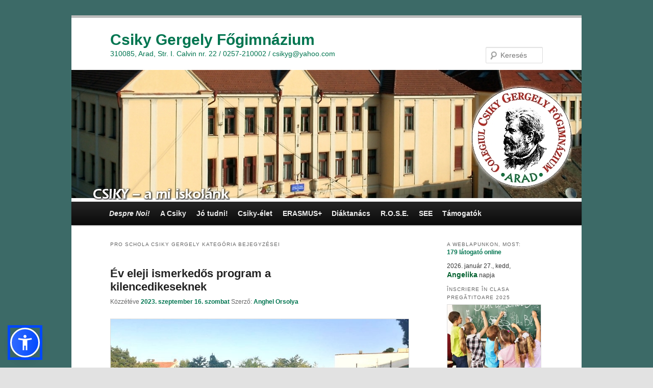

--- FILE ---
content_type: text/html; charset=UTF-8
request_url: https://www.csikygergelyarad.ro/?cat=356
body_size: 19241
content:
<!DOCTYPE html>
<!--[if IE 6]>
<html id="ie6" lang="hu">
<![endif]-->
<!--[if IE 7]>
<html id="ie7" lang="hu">
<![endif]-->
<!--[if IE 8]>
<html id="ie8" lang="hu">
<![endif]-->
<!--[if !(IE 6) & !(IE 7) & !(IE 8)]><!-->
<html lang="hu">
<!--<![endif]-->
<head>
<meta charset="UTF-8" />
<meta name="viewport" content="width=device-width" />
<title>Pro Schola Csiky Gergely | Csiky Gergely Főgimnázium</title>
<link rel="profile" href="http://gmpg.org/xfn/11" />
<link rel="stylesheet" type="text/css" media="all" href="https://www.csikygergelyarad.ro/wp-content/themes/twentyeleven/style.css" />
<link rel="pingback" href="https://www.csikygergelyarad.ro/xmlrpc.php" />
<!--[if lt IE 9]>
<script src="https://www.csikygergelyarad.ro/wp-content/themes/twentyeleven/js/html5.js" type="text/javascript"></script>
<![endif]-->
<link rel='dns-prefetch' href='//s.w.org' />
<link rel="alternate" type="application/rss+xml" title="Csiky Gergely Főgimnázium &raquo; hírcsatorna" href="https://www.csikygergelyarad.ro/?feed=rss2" />
<link rel="alternate" type="application/rss+xml" title="Csiky Gergely Főgimnázium &raquo; hozzászólás hírcsatorna" href="https://www.csikygergelyarad.ro/?feed=comments-rss2" />
<link rel="alternate" type="application/rss+xml" title="Csiky Gergely Főgimnázium &raquo; Pro Schola Csiky Gergely kategória hírcsatorna" href="https://www.csikygergelyarad.ro/?feed=rss2&#038;cat=356" />
		<script type="text/javascript">
			window._wpemojiSettings = {"baseUrl":"https:\/\/s.w.org\/images\/core\/emoji\/12.0.0-1\/72x72\/","ext":".png","svgUrl":"https:\/\/s.w.org\/images\/core\/emoji\/12.0.0-1\/svg\/","svgExt":".svg","source":{"concatemoji":"https:\/\/www.csikygergelyarad.ro\/wp-includes\/js\/wp-emoji-release.min.js?ver=d1aa6f6d673cb263d0935c7c9e21d041"}};
			!function(e,a,t){var n,r,o,i=a.createElement("canvas"),p=i.getContext&&i.getContext("2d");function s(e,t){var a=String.fromCharCode;p.clearRect(0,0,i.width,i.height),p.fillText(a.apply(this,e),0,0);e=i.toDataURL();return p.clearRect(0,0,i.width,i.height),p.fillText(a.apply(this,t),0,0),e===i.toDataURL()}function c(e){var t=a.createElement("script");t.src=e,t.defer=t.type="text/javascript",a.getElementsByTagName("head")[0].appendChild(t)}for(o=Array("flag","emoji"),t.supports={everything:!0,everythingExceptFlag:!0},r=0;r<o.length;r++)t.supports[o[r]]=function(e){if(!p||!p.fillText)return!1;switch(p.textBaseline="top",p.font="600 32px Arial",e){case"flag":return s([127987,65039,8205,9895,65039],[127987,65039,8203,9895,65039])?!1:!s([55356,56826,55356,56819],[55356,56826,8203,55356,56819])&&!s([55356,57332,56128,56423,56128,56418,56128,56421,56128,56430,56128,56423,56128,56447],[55356,57332,8203,56128,56423,8203,56128,56418,8203,56128,56421,8203,56128,56430,8203,56128,56423,8203,56128,56447]);case"emoji":return!s([55357,56424,55356,57342,8205,55358,56605,8205,55357,56424,55356,57340],[55357,56424,55356,57342,8203,55358,56605,8203,55357,56424,55356,57340])}return!1}(o[r]),t.supports.everything=t.supports.everything&&t.supports[o[r]],"flag"!==o[r]&&(t.supports.everythingExceptFlag=t.supports.everythingExceptFlag&&t.supports[o[r]]);t.supports.everythingExceptFlag=t.supports.everythingExceptFlag&&!t.supports.flag,t.DOMReady=!1,t.readyCallback=function(){t.DOMReady=!0},t.supports.everything||(n=function(){t.readyCallback()},a.addEventListener?(a.addEventListener("DOMContentLoaded",n,!1),e.addEventListener("load",n,!1)):(e.attachEvent("onload",n),a.attachEvent("onreadystatechange",function(){"complete"===a.readyState&&t.readyCallback()})),(n=t.source||{}).concatemoji?c(n.concatemoji):n.wpemoji&&n.twemoji&&(c(n.twemoji),c(n.wpemoji)))}(window,document,window._wpemojiSettings);
		</script>
		<style type="text/css">
img.wp-smiley,
img.emoji {
	display: inline !important;
	border: none !important;
	box-shadow: none !important;
	height: 1em !important;
	width: 1em !important;
	margin: 0 .07em !important;
	vertical-align: -0.1em !important;
	background: none !important;
	padding: 0 !important;
}
</style>
	<link rel='stylesheet' id='moztheme2011-css'  href='https://www.csikygergelyarad.ro/wp-content/plugins/twenty-eleven-theme-extensions/moztheme2011.css?ver=d1aa6f6d673cb263d0935c7c9e21d041' type='text/css' media='all' />
<link rel='stylesheet' id='twb-open-sans-css'  href='https://fonts.googleapis.com/css?family=Open+Sans%3A300%2C400%2C500%2C600%2C700%2C800&#038;display=swap&#038;ver=d1aa6f6d673cb263d0935c7c9e21d041' type='text/css' media='all' />
<link rel='stylesheet' id='twbbwg-global-css'  href='https://www.csikygergelyarad.ro/wp-content/plugins/photo-gallery/booster/assets/css/global.css?ver=1.0.0' type='text/css' media='all' />
<link rel='stylesheet' id='NextGEN-css'  href='https://www.csikygergelyarad.ro/wp-content/plugins/nextgen-gallery/css/nggallery.css?ver=1.0.0' type='text/css' media='screen' />
<link rel='stylesheet' id='shutter-css'  href='https://www.csikygergelyarad.ro/wp-content/plugins/nextgen-gallery/shutter/shutter-reloaded.css?ver=1.3.4' type='text/css' media='screen' />
<link rel='stylesheet' id='wp-block-library-css'  href='https://www.csikygergelyarad.ro/wp-includes/css/dist/block-library/style.min.css?ver=d1aa6f6d673cb263d0935c7c9e21d041' type='text/css' media='all' />
<link rel='stylesheet' id='bwg_fonts-css'  href='https://www.csikygergelyarad.ro/wp-content/plugins/photo-gallery/css/bwg-fonts/fonts.css?ver=0.0.1' type='text/css' media='all' />
<link rel='stylesheet' id='sumoselect-css'  href='https://www.csikygergelyarad.ro/wp-content/plugins/photo-gallery/css/sumoselect.min.css?ver=3.4.6' type='text/css' media='all' />
<link rel='stylesheet' id='mCustomScrollbar-css'  href='https://www.csikygergelyarad.ro/wp-content/plugins/photo-gallery/css/jquery.mCustomScrollbar.min.css?ver=3.1.5' type='text/css' media='all' />
<link rel='stylesheet' id='bwg_frontend-css'  href='https://www.csikygergelyarad.ro/wp-content/plugins/photo-gallery/css/styles.min.css?ver=1.8.30' type='text/css' media='all' />
<link rel='stylesheet' id='scrollup-css-css'  href='https://www.csikygergelyarad.ro/wp-content/plugins/smooth-scroll-up/css/scrollup.css?ver=d1aa6f6d673cb263d0935c7c9e21d041' type='text/css' media='all' />
<style id='scrollup-css-inline-css' type='text/css'>
a.scrollup-image {background-image: url("https://www.csikygergelyarad.ro/wp-content/plugins/smooth-scroll-up/img/scrollup.png") !important; }
</style>
<link rel='stylesheet' id='wp-polls-css'  href='https://www.csikygergelyarad.ro/wp-content/plugins/wp-polls/polls-css.css?ver=2.77.2' type='text/css' media='all' />
<style id='wp-polls-inline-css' type='text/css'>
.wp-polls .pollbar {
	margin: 1px;
	font-size: 7px;
	line-height: 9px;
	height: 9px;
	background: #960a0a;
	border: 1px solid #ffffff;
}

</style>
<link rel='stylesheet' id='wp-post-navigation-style-css'  href='https://www.csikygergelyarad.ro/wp-content/plugins/wp-post-navigation/style.css?ver=d1aa6f6d673cb263d0935c7c9e21d041' type='text/css' media='all' />
<link rel='stylesheet' id='tablepress-default-css'  href='https://www.csikygergelyarad.ro/wp-content/plugins/tablepress/css/default.min.css?ver=1.12' type='text/css' media='all' />
<link rel='stylesheet' id='__EPYT__style-css'  href='https://www.csikygergelyarad.ro/wp-content/plugins/youtube-embed-plus/styles/ytprefs.min.css?ver=14.2.1.3' type='text/css' media='all' />
<style id='__EPYT__style-inline-css' type='text/css'>

                .epyt-gallery-thumb {
                        width: 33.333%;
                }
                
</style>
<script type='text/javascript' src='https://www.csikygergelyarad.ro/wp-includes/js/jquery/jquery.js?ver=1.12.4-wp'></script>
<script type='text/javascript' src='https://www.csikygergelyarad.ro/wp-includes/js/jquery/jquery-migrate.min.js?ver=1.4.1'></script>
<script type='text/javascript' src='https://www.csikygergelyarad.ro/wp-content/plugins/photo-gallery/booster/assets/js/circle-progress.js?ver=1.2.2'></script>
<script type='text/javascript'>
/* <![CDATA[ */
var twb = {"nonce":"72c0489fcf","ajax_url":"https:\/\/www.csikygergelyarad.ro\/wp-admin\/admin-ajax.php","plugin_url":"https:\/\/www.csikygergelyarad.ro\/wp-content\/plugins\/photo-gallery\/booster","href":"https:\/\/www.csikygergelyarad.ro\/wp-admin\/admin.php?page=twbbwg_photo-gallery"};
var twb = {"nonce":"72c0489fcf","ajax_url":"https:\/\/www.csikygergelyarad.ro\/wp-admin\/admin-ajax.php","plugin_url":"https:\/\/www.csikygergelyarad.ro\/wp-content\/plugins\/photo-gallery\/booster","href":"https:\/\/www.csikygergelyarad.ro\/wp-admin\/admin.php?page=twbbwg_photo-gallery"};
/* ]]> */
</script>
<script type='text/javascript' src='https://www.csikygergelyarad.ro/wp-content/plugins/photo-gallery/booster/assets/js/global.js?ver=1.0.0'></script>
<script type='text/javascript'>
/* <![CDATA[ */
var shutterSettings = {"msgLoading":"L O A D I N G","msgClose":"Click to Close","imageCount":"1"};
/* ]]> */
</script>
<script type='text/javascript' src='https://www.csikygergelyarad.ro/wp-content/plugins/nextgen-gallery/shutter/shutter-reloaded.js?ver=1.3.3'></script>
<script type='text/javascript' src='https://www.csikygergelyarad.ro/wp-content/plugins/nextgen-gallery/js/jquery.cycle.all.min.js?ver=2.9995'></script>
<script type='text/javascript' src='https://www.csikygergelyarad.ro/wp-content/plugins/nextgen-gallery/js/ngg.slideshow.min.js?ver=1.06'></script>
<script type='text/javascript' src='https://www.csikygergelyarad.ro/wp-content/plugins/photo-gallery/js/jquery.sumoselect.min.js?ver=3.4.6'></script>
<script type='text/javascript' src='https://www.csikygergelyarad.ro/wp-content/plugins/photo-gallery/js/tocca.min.js?ver=2.0.9'></script>
<script type='text/javascript' src='https://www.csikygergelyarad.ro/wp-content/plugins/photo-gallery/js/jquery.mCustomScrollbar.concat.min.js?ver=3.1.5'></script>
<script type='text/javascript' src='https://www.csikygergelyarad.ro/wp-content/plugins/photo-gallery/js/jquery.fullscreen.min.js?ver=0.6.0'></script>
<script type='text/javascript'>
/* <![CDATA[ */
var bwg_objectsL10n = {"bwg_field_required":"field is required.","bwg_mail_validation":"Ez nem egy \u00e9rv\u00e9nyes e-mail c\u00edm\u00e9t. ","bwg_search_result":"Nincsenek k\u00e9pek felel meg a keres\u00e9st.","bwg_select_tag":"Select Tag","bwg_order_by":"Order By","bwg_search":"Keres\u00e9s","bwg_show_ecommerce":"Show Ecommerce","bwg_hide_ecommerce":"Hide Ecommerce","bwg_show_comments":"Hozz\u00e1sz\u00f3l\u00e1st mutat","bwg_hide_comments":"Megjegyz\u00e9sek elrejt\u00e9se","bwg_restore":"Vissza\u00e1ll\u00edt\u00e1sa","bwg_maximize":"Maximaliz\u00e1l\u00e1sa","bwg_fullscreen":"Teljes k\u00e9perny\u0151","bwg_exit_fullscreen":"Kil\u00e9p\u00e9s Teljes k\u00e9perny\u0151","bwg_search_tag":"SEARCH...","bwg_tag_no_match":"No tags found","bwg_all_tags_selected":"All tags selected","bwg_tags_selected":"tags selected","play":"Lej\u00e1tsz\u00e1s","pause":"Sz\u00fcnet","is_pro":"","bwg_play":"Lej\u00e1tsz\u00e1s","bwg_pause":"Sz\u00fcnet","bwg_hide_info":"Inform\u00e1ci\u00f3 elrejt\u00e9se","bwg_show_info":"Mutassa info","bwg_hide_rating":"Hide \u00e9rt\u00e9kel\u00e9se","bwg_show_rating":"Mutassa \u00e9rt\u00e9kel\u00e9se","ok":"Ok","cancel":"Cancel","select_all":"Select all","lazy_load":"0","lazy_loader":"https:\/\/www.csikygergelyarad.ro\/wp-content\/plugins\/photo-gallery\/images\/ajax_loader.png","front_ajax":"0","bwg_tag_see_all":"see all tags","bwg_tag_see_less":"see less tags"};
/* ]]> */
</script>
<script type='text/javascript' src='https://www.csikygergelyarad.ro/wp-content/plugins/photo-gallery/js/scripts.min.js?ver=1.8.30'></script>
<script type='text/javascript' src='https://www.csikygergelyarad.ro/wp-content/plugins/wp-hide-post/public/js/wp-hide-post-public.js?ver=2.0.10'></script>
<script type='text/javascript'>
/* <![CDATA[ */
var _EPYT_ = {"ajaxurl":"https:\/\/www.csikygergelyarad.ro\/wp-admin\/admin-ajax.php","security":"d960fd23a5","gallery_scrolloffset":"20","eppathtoscripts":"https:\/\/www.csikygergelyarad.ro\/wp-content\/plugins\/youtube-embed-plus\/scripts\/","eppath":"https:\/\/www.csikygergelyarad.ro\/wp-content\/plugins\/youtube-embed-plus\/","epresponsiveselector":"[\"iframe.__youtube_prefs_widget__\"]","epdovol":"1","version":"14.2.1.3","evselector":"iframe.__youtube_prefs__[src], iframe[src*=\"youtube.com\/embed\/\"], iframe[src*=\"youtube-nocookie.com\/embed\/\"]","ajax_compat":"","maxres_facade":"eager","ytapi_load":"light","pause_others":"","stopMobileBuffer":"1","facade_mode":"","not_live_on_channel":"","vi_active":"","vi_js_posttypes":[]};
/* ]]> */
</script>
<script type='text/javascript' src='https://www.csikygergelyarad.ro/wp-content/plugins/youtube-embed-plus/scripts/ytprefs.min.js?ver=14.2.1.3'></script>
<link rel='https://api.w.org/' href='https://www.csikygergelyarad.ro/index.php?rest_route=/' />
<link rel="EditURI" type="application/rsd+xml" title="RSD" href="https://www.csikygergelyarad.ro/xmlrpc.php?rsd" />
<link rel="wlwmanifest" type="application/wlwmanifest+xml" href="https://www.csikygergelyarad.ro/wp-includes/wlwmanifest.xml" /> 

<script src="https://cdn.jsdelivr.net/npm/sienna-accessibility@latest/dist/sienna-accessibility.umd.js" defer></script>
<!-- <meta name="NextGEN" version="1.9.3" /> -->
<style type="text/css">
					.wp-post-navigation a{
					a
					}
				 </style>	<style>
		/* Link color */
		a,
		#site-title a:focus,
		#site-title a:hover,
		#site-title a:active,
		.entry-title a:hover,
		.entry-title a:focus,
		.entry-title a:active,
		.widget_twentyeleven_ephemera .comments-link a:hover,
		section.recent-posts .other-recent-posts a[rel="bookmark"]:hover,
		section.recent-posts .other-recent-posts .comments-link a:hover,
		.format-image footer.entry-meta a:hover,
		#site-generator a:hover {
			color: #007550;
		}
		section.recent-posts .other-recent-posts .comments-link a:hover {
			border-color: #007550;
		}
		article.feature-image.small .entry-summary p a:hover,
		.entry-header .comments-link a:hover,
		.entry-header .comments-link a:focus,
		.entry-header .comments-link a:active,
		.feature-slider a.active {
			background-color: #007550;
		}
	</style>
	<style type="text/css" id="twentyeleven-header-css">
			#site-title a,
		#site-description {
			color: #007550;
		}
		</style>
	<style type="text/css" id="custom-background-css">
body.custom-background { background-image: url("https://www.csikygergelyarad.ro/wp-content/uploads/temp/hatter_2016_majus.jpg"); background-position: center center; background-size: cover; background-repeat: no-repeat; background-attachment: fixed; }
</style>
			<style type="text/css" id="wp-custom-css">
			
		</style>
		</head>

<body class="archive category category-pro-schola-csiky-gergely category-356 custom-background two-column right-sidebar">
<div id="page" class="hfeed">
	<header id="branding" role="banner">
			<hgroup>
				<h1 id="site-title"><span><a href="https://www.csikygergelyarad.ro/" rel="home">Csiky Gergely Főgimnázium</a></span></h1>
				<h2 id="site-description">310085, Arad, Str. I. Calvin nr. 22 / 0257-210002 / csikyg@yahoo.com</h2>
			</hgroup>

 

						<a href="https://www.csikygergelyarad.ro/">
									<img src="https://www.csikygergelyarad.ro/wp-content/uploads/temp/csiky1.jpg" width="1000" height="258" alt="Csiky Gergely Főgimnázium" />
							</a>
			
								<form method="get" id="searchform" action="https://www.csikygergelyarad.ro/">
		<label for="s" class="assistive-text">Keresés</label>
		<input type="text" class="field" name="s" id="s" placeholder="Keresés" />
		<input type="submit" class="submit" name="submit" id="searchsubmit" value="Keresés" />
	</form>
			
			<nav id="access" role="navigation">
				<h3 class="assistive-text">Főmenü</h3>
								<div class="skip-link"><a class="assistive-text" href="#content">Tovább az elsődleges tartalomra</a></div>
									<div class="skip-link"><a class="assistive-text" href="#secondary">Tovább a másodlagos tartalomra</a></div>
												<div class="menu-main-container"><ul id="menu-main" class="menu"><li id="menu-item-12643" class="menu-item menu-item-type-post_type menu-item-object-page menu-item-has-children menu-item-12643"><a href="https://www.csikygergelyarad.ro/?page_id=12599"><i>Despre Noi!</i></a>
<ul class="sub-menu">
	<li id="menu-item-32075" class="menu-item menu-item-type-custom menu-item-object-custom menu-item-32075"><a href="https://www.csikygergelyarad.ro/wp-content/uploads/temp/PAS-Csiky-2022-2027-3.pdf">PAS</a></li>
</ul>
</li>
<li id="menu-item-15" class="menu-item menu-item-type-custom menu-item-object-custom menu-item-has-children menu-item-15"><a href="https://www.csikygergelyarad.ro/?page_id=2">A Csiky</a>
<ul class="sub-menu">
	<li id="menu-item-16" class="menu-item menu-item-type-post_type menu-item-object-page menu-item-16"><a href="https://www.csikygergelyarad.ro/?page_id=2">Bemutatkozás</a></li>
	<li id="menu-item-6635" class="menu-item menu-item-type-post_type menu-item-object-page menu-item-6635"><a href="https://www.csikygergelyarad.ro/?page_id=6631">Felszereltség</a></li>
	<li id="menu-item-32" class="menu-item menu-item-type-post_type menu-item-object-page menu-item-32"><a href="https://www.csikygergelyarad.ro/?page_id=21">Az iskola múltjáról</a></li>
	<li id="menu-item-31" class="menu-item menu-item-type-post_type menu-item-object-page menu-item-31"><a href="https://www.csikygergelyarad.ro/?page_id=23">Névadónkról</a></li>
	<li id="menu-item-30" class="menu-item menu-item-type-post_type menu-item-object-page menu-item-30"><a href="https://www.csikygergelyarad.ro/?page_id=25">Hírneves elődök</a></li>
	<li id="menu-item-169" class="menu-item menu-item-type-post_type menu-item-object-page menu-item-169"><a href="https://www.csikygergelyarad.ro/?page_id=157">Testvériskolák</a></li>
	<li id="menu-item-29880" class="menu-item menu-item-type-post_type menu-item-object-page menu-item-29880"><a href="https://www.csikygergelyarad.ro/?page_id=29876">Szórólap / Pliant</a></li>
	<li id="menu-item-3575" class="menu-item menu-item-type-custom menu-item-object-custom menu-item-has-children menu-item-3575"><a href="https://www.csikygergelyarad.ro/?page_id=3580">Archívum</a>
	<ul class="sub-menu">
		<li id="menu-item-3576" class="menu-item menu-item-type-custom menu-item-object-custom menu-item-3576"><a href="https://www.csikygergelyarad.ro/?page_id=3580">2011–2012</a></li>
		<li id="menu-item-10062" class="menu-item menu-item-type-post_type menu-item-object-page menu-item-10062"><a href="https://www.csikygergelyarad.ro/?page_id=10056">2012–2013</a></li>
		<li id="menu-item-10061" class="menu-item menu-item-type-post_type menu-item-object-page menu-item-10061"><a href="https://www.csikygergelyarad.ro/?page_id=10058">2013–2014</a></li>
		<li id="menu-item-13107" class="menu-item menu-item-type-post_type menu-item-object-page menu-item-13107"><a href="https://www.csikygergelyarad.ro/?page_id=13098">2014–2015</a></li>
		<li id="menu-item-16363" class="menu-item menu-item-type-post_type menu-item-object-page menu-item-16363"><a href="https://www.csikygergelyarad.ro/?page_id=16360">2015–2016</a></li>
		<li id="menu-item-20044" class="menu-item menu-item-type-post_type menu-item-object-page menu-item-20044"><a href="https://www.csikygergelyarad.ro/?page_id=20041">2016–2017</a></li>
	</ul>
</li>
</ul>
</li>
<li id="menu-item-33" class="menu-item menu-item-type-custom menu-item-object-custom menu-item-has-children menu-item-33"><a href="https://www.csikygergelyarad.ro/?page_id=136">Jó tudni!</a>
<ul class="sub-menu">
	<li id="menu-item-35950" class="menu-item menu-item-type-post_type menu-item-object-page menu-item-35950"><a href="https://www.csikygergelyarad.ro/?page_id=35936">Tanév 2024–2025</a></li>
	<li id="menu-item-16022" class="menu-item menu-item-type-custom menu-item-object-custom menu-item-has-children menu-item-16022"><a href="https://www.csikygergelyarad.ro/?page_id=33680">Vizsgák menetrendje</a>
	<ul class="sub-menu">
		<li id="menu-item-33693" class="menu-item menu-item-type-post_type menu-item-object-page menu-item-33693"><a href="https://www.csikygergelyarad.ro/?page_id=33680">Érettségi 2025</a></li>
		<li id="menu-item-33679" class="menu-item menu-item-type-post_type menu-item-object-page menu-item-33679"><a href="https://www.csikygergelyarad.ro/?page_id=33674">Nyolcadikosok képességfelmérője 2024</a></li>
	</ul>
</li>
	<li id="menu-item-33718" class="menu-item menu-item-type-post_type menu-item-object-page menu-item-33718"><a href="https://www.csikygergelyarad.ro/?page_id=33695">Pedagógusok, munkatársak 2023–2024</a></li>
	<li id="menu-item-35958" class="menu-item menu-item-type-post_type menu-item-object-page menu-item-35958"><a href="https://www.csikygergelyarad.ro/?page_id=35953">Osztályok és terembeosztás 2024–2025</a></li>
	<li id="menu-item-34115" class="menu-item menu-item-type-post_type menu-item-object-page menu-item-34115"><a href="https://www.csikygergelyarad.ro/?page_id=34112">Belső rendszabályzat – Regulament de ordine interioară</a></li>
</ul>
</li>
<li id="menu-item-176" class="menu-item menu-item-type-custom menu-item-object-custom menu-item-has-children menu-item-176"><a href="https://www.csikygergelyarad.ro/?cat=1">Csiky-élet</a>
<ul class="sub-menu">
	<li id="menu-item-196" class="menu-item menu-item-type-taxonomy menu-item-object-category menu-item-196"><a href="https://www.csikygergelyarad.ro/?cat=1">Hírek, események</a></li>
	<li id="menu-item-18509" class="menu-item menu-item-type-custom menu-item-object-custom menu-item-18509"><a href="https://www.csikygergelyarad.ro/?cat=5">Kollégium</a></li>
	<li id="menu-item-16733" class="menu-item menu-item-type-post_type menu-item-object-page menu-item-16733"><a href="https://www.csikygergelyarad.ro/?page_id=16730">Iskolapszichológusi és gyógypedagógiai kabinet</a></li>
	<li id="menu-item-151" class="menu-item menu-item-type-post_type menu-item-object-page menu-item-151"><a href="https://www.csikygergelyarad.ro/?page_id=146">Támogatások, díjak, ösztöndíjak</a></li>
	<li id="menu-item-20549" class="menu-item menu-item-type-post_type menu-item-object-page menu-item-20549"><a href="https://www.csikygergelyarad.ro/?page_id=20545">Könyvtár</a></li>
	<li id="menu-item-194" class="menu-item menu-item-type-post_type menu-item-object-page menu-item-194"><a href="https://www.csikygergelyarad.ro/?page_id=186">Csiky-Csuky</a></li>
</ul>
</li>
<li id="menu-item-18505" class="menu-item menu-item-type-custom menu-item-object-custom menu-item-has-children menu-item-18505"><a href="https://www.csikygergelyarad.ro/?page_id=34638">ERASMUS+</a>
<ul class="sub-menu">
	<li id="menu-item-34637" class="menu-item menu-item-type-taxonomy menu-item-object-category menu-item-34637"><a href="https://www.csikygergelyarad.ro/?cat=441">Erasmus+ VET Akkreditáció</a></li>
	<li id="menu-item-34677" class="menu-item menu-item-type-taxonomy menu-item-object-category menu-item-34677"><a href="https://www.csikygergelyarad.ro/?cat=442">Erasmus+ KEEPING UP WITH DIGITAL NATIVES</a></li>
	<li id="menu-item-20276" class="menu-item menu-item-type-taxonomy menu-item-object-category menu-item-20276"><a href="https://www.csikygergelyarad.ro/?cat=225">Erasmus+ OTP</a></li>
	<li id="menu-item-18506" class="menu-item menu-item-type-taxonomy menu-item-object-category menu-item-18506"><a href="https://www.csikygergelyarad.ro/?cat=224">Erasmus+ Európai Expressz</a></li>
	<li id="menu-item-20278" class="menu-item menu-item-type-taxonomy menu-item-object-category menu-item-20278"><a href="https://www.csikygergelyarad.ro/?cat=252">Erasmus+ Let&#8217;s BENEFIT</a></li>
	<li id="menu-item-31590" class="menu-item menu-item-type-taxonomy menu-item-object-category menu-item-31590"><a href="https://www.csikygergelyarad.ro/?cat=371">Erasmus+ L.O.W.E.</a></li>
</ul>
</li>
<li id="menu-item-31768" class="menu-item menu-item-type-taxonomy menu-item-object-category menu-item-31768"><a href="https://www.csikygergelyarad.ro/?cat=62">Diáktanács</a></li>
<li id="menu-item-22928" class="menu-item menu-item-type-taxonomy menu-item-object-category menu-item-22928"><a href="https://www.csikygergelyarad.ro/?cat=282">R.O.S.E.</a></li>
<li id="menu-item-31976" class="menu-item menu-item-type-taxonomy menu-item-object-category menu-item-has-children menu-item-31976"><a href="https://www.csikygergelyarad.ro/?cat=379">SEE</a>
<ul class="sub-menu">
	<li id="menu-item-32216" class="menu-item menu-item-type-post_type menu-item-object-post menu-item-32216"><a href="https://www.csikygergelyarad.ro/?p=32212">Despre proiect</a></li>
	<li id="menu-item-31978" class="menu-item menu-item-type-post_type menu-item-object-post menu-item-has-children menu-item-31978"><a href="https://www.csikygergelyarad.ro/?p=31959">Articole</a>
	<ul class="sub-menu">
		<li id="menu-item-32228" class="menu-item menu-item-type-custom menu-item-object-custom menu-item-32228"><a href="https://www.csikygergelyarad.ro/?p=31855">Formare profesională în Grecia – plan</a></li>
		<li id="menu-item-32227" class="menu-item menu-item-type-custom menu-item-object-custom menu-item-32227"><a href="https://www.csikygergelyarad.ro/?p=31959">Formare profesională în Grecia – raport</a></li>
	</ul>
</li>
</ul>
</li>
<li id="menu-item-22929" class="menu-item menu-item-type-post_type menu-item-object-page menu-item-22929"><a href="https://www.csikygergelyarad.ro/?page_id=159">Támogatók</a></li>
</ul></div>			</nav><!-- #access -->
	</header><!-- #branding -->


	<div id="main">

		<section id="primary">
			<div id="content" role="main">

			
				<header class="page-header">
					<h1 class="page-title"><span>Pro Schola Csiky Gergely</span> kategória bejegyzései</h1>

									</header>

				
								
					
	<article id="post-33741" class="post-33741 post type-post status-publish format-standard hentry category-hirek category-pro-schola-csiky-gergely tag-bentlakas tag-diakok tag-kapcsolat tag-kreativitas">
		<header class="entry-header">
						<h1 class="entry-title"><a href="https://www.csikygergelyarad.ro/?p=33741" rel="bookmark">Év eleji ismerkedős program a kilencedikeseknek</a></h1>
			
						<div class="entry-meta">
				<span class="sep">Közzétéve </span><a href="https://www.csikygergelyarad.ro/?p=33741" title="16:14" rel="bookmark"><time class="entry-date" datetime="2023-09-16T16:14:12+03:00">2023. szeptember 16.  szombat</time></a><span class="by-author"> <span class="sep"> Szerző: </span> <span class="author vcard"><a class="url fn n" href="https://www.csikygergelyarad.ro/?author=1001287" title="Anghel Orsolya valamennyi bejegyzése" rel="author">Anghel Orsolya</a></span></span>			</div><!-- .entry-meta -->
			
					</header><!-- .entry-header -->

				<div class="entry-content">
			
<div class="wp-block-image"><figure class="aligncenter size-large"><a href="https://www.csikygergelyarad.ro/wp-content/uploads/temp/kilencedikes_osszerazo_2023_01.jpg" target="_blank" rel="noreferrer noopener"><img src="https://www.csikygergelyarad.ro/wp-content/uploads/temp/kilencedikes_osszerazo_2023_sav.jpg" alt="" class="wp-image-33743" srcset="https://www.csikygergelyarad.ro/wp-content/uploads/temp/kilencedikes_osszerazo_2023_sav.jpg 710w, https://www.csikygergelyarad.ro/wp-content/uploads/temp/kilencedikes_osszerazo_2023_sav-300x159.jpg 300w, https://www.csikygergelyarad.ro/wp-content/uploads/temp/kilencedikes_osszerazo_2023_sav-500x265.jpg 500w" sizes="(max-width: 710px) 100vw, 710px" /></a><figcaption>[Fotó: Nyári Melinda]</figcaption></figure></div>



<p><strong>Szeptember 12-én,
kedden reggel 8 órakor még álmos, de érdeklődő diáksereggel telt meg a
bentlakás udvara, ugyanis részt vettünk egy évfolyam-összerázó programon,
amelynek a fő célja az volt, hogy a kezdő líceumi osztályok – a IX. A, B és C –
tagjai jobban megismerjék egymást. Ezt a programot az iskola vezetősége,
valamint osztályfőnökeink és tanáraink szerveztek.</strong></p>



<a class="more-link" href="https://www.csikygergelyarad.ro/?p=33741"><p style="background-color:Tomato; font-size:110%; color:#ffffff;"><strong><i>&nbsp;&nbsp;&nbsp;Tovább…</i></strong></p></a>					</div><!-- .entry-content -->
		
		<footer class="entry-meta">
												<span class="cat-links">
				<span class="entry-utility-prep entry-utility-prep-cat-links">Kategória:</span> <a href="https://www.csikygergelyarad.ro/?cat=1" rel="category">Hírek</a>, <a href="https://www.csikygergelyarad.ro/?cat=356" rel="category">Pro Schola Csiky Gergely</a>			</span>
															<span class="sep"> | </span>
							<span class="tag-links">
				<span class="entry-utility-prep entry-utility-prep-tag-links">Címke:</span> <a href="https://www.csikygergelyarad.ro/?tag=bentlakas" rel="tag">Bentlakás</a>, <a href="https://www.csikygergelyarad.ro/?tag=diakok" rel="tag">Diákok</a>, <a href="https://www.csikygergelyarad.ro/?tag=kapcsolat" rel="tag">Kapcsolat</a>, <a href="https://www.csikygergelyarad.ro/?tag=kreativitas" rel="tag">Kreativitás</a>			</span>
						
			
					</footer><!-- .entry-meta -->
	</article><!-- #post-33741 -->

				
					
	<article id="post-32769" class="post-32769 post type-post status-publish format-standard hentry category-csikysek-munkai category-eredmenyek category-hirek category-pro-schola-csiky-gergely category-vetelkedo tag-bemutatkozas tag-kozgazdasag tag-verseny">
		<header class="entry-header">
						<h1 class="entry-title"><a href="https://www.csikygergelyarad.ro/?p=32769" rel="bookmark">Gyakorlócégek országos megmérettetése</a></h1>
			
						<div class="entry-meta">
				<span class="sep">Közzétéve </span><a href="https://www.csikygergelyarad.ro/?p=32769" title="09:12" rel="bookmark"><time class="entry-date" datetime="2023-04-05T09:12:04+03:00">2023. április 5.  szerda</time></a><span class="by-author"> <span class="sep"> Szerző: </span> <span class="author vcard"><a class="url fn n" href="https://www.csikygergelyarad.ro/?author=1001236" title="Szente Gabriella, szaktanár valamennyi bejegyzése" rel="author">Szente Gabriella, szaktanár</a></span></span>			</div><!-- .entry-meta -->
			
					</header><!-- .entry-header -->

				<div class="entry-content">
			
<div class="wp-block-image"><figure class="aligncenter size-large"><a href="https://www.csikygergelyarad.ro/wp-content/uploads/temp/gyakorlocegek_2023_01.jpg" target="_blank" rel="noreferrer noopener"><img src="https://www.csikygergelyarad.ro/wp-content/uploads/temp/gyakorlocegek_2023_sav.jpg" alt="" class="wp-image-32771" srcset="https://www.csikygergelyarad.ro/wp-content/uploads/temp/gyakorlocegek_2023_sav.jpg 710w, https://www.csikygergelyarad.ro/wp-content/uploads/temp/gyakorlocegek_2023_sav-300x166.jpg 300w, https://www.csikygergelyarad.ro/wp-content/uploads/temp/gyakorlocegek_2023_sav-500x277.jpg 500w" sizes="(max-width: 710px) 100vw, 710px" /></a></figure></div>



<p><strong>Immár hetedik alkalommal szervezte meg március
30-án a Szent László Római Katolikus Líceum a <em>Gazdálkodj okosan!</em> elnevezésű tanirodai vásárt, a
tanügyminisztérium által is elismert versenyt.</strong></p>



<a class="more-link" href="https://www.csikygergelyarad.ro/?p=32769"><p style="background-color:Tomato; font-size:110%; color:#ffffff;"><strong><i>&nbsp;&nbsp;&nbsp;Tovább…</i></strong></p></a>					</div><!-- .entry-content -->
		
		<footer class="entry-meta">
												<span class="cat-links">
				<span class="entry-utility-prep entry-utility-prep-cat-links">Kategória:</span> <a href="https://www.csikygergelyarad.ro/?cat=15" rel="category">Csikysek munkái</a>, <a href="https://www.csikygergelyarad.ro/?cat=172" rel="category">Eredmények</a>, <a href="https://www.csikygergelyarad.ro/?cat=1" rel="category">Hírek</a>, <a href="https://www.csikygergelyarad.ro/?cat=356" rel="category">Pro Schola Csiky Gergely</a>, <a href="https://www.csikygergelyarad.ro/?cat=279" rel="category">Vetélkedő</a>			</span>
															<span class="sep"> | </span>
							<span class="tag-links">
				<span class="entry-utility-prep entry-utility-prep-tag-links">Címke:</span> <a href="https://www.csikygergelyarad.ro/?tag=bemutatkozas" rel="tag">Bemutatkozás</a>, <a href="https://www.csikygergelyarad.ro/?tag=kozgazdasag" rel="tag">Közgazdaság</a>, <a href="https://www.csikygergelyarad.ro/?tag=verseny" rel="tag">Verseny</a>			</span>
						
			
					</footer><!-- .entry-meta -->
	</article><!-- #post-32769 -->

				
					
	<article id="post-32316" class="post-32316 post type-post status-publish format-standard hentry category-hirek category-pro-schola-csiky-gergely tag-kapcsolat tag-kreativitas tag-palyazat">
		<header class="entry-header">
						<h1 class="entry-title"><a href="https://www.csikygergelyarad.ro/?p=32316" rel="bookmark">A Pro Schola Csiky Gergely Egyesület logópályázata</a></h1>
			
						<div class="entry-meta">
				<span class="sep">Közzétéve </span><a href="https://www.csikygergelyarad.ro/?p=32316" title="20:32" rel="bookmark"><time class="entry-date" datetime="2023-02-01T20:32:43+02:00">2023. február 1.  szerda</time></a><span class="by-author"> <span class="sep"> Szerző: </span> <span class="author vcard"><a class="url fn n" href="https://www.csikygergelyarad.ro/?author=1001165" title="Spier Tünde, igazgató valamennyi bejegyzése" rel="author">Spier Tünde, igazgató</a></span></span>			</div><!-- .entry-meta -->
			
					</header><!-- .entry-header -->

				<div class="entry-content">
			
<div class="wp-block-image"><figure class="aligncenter size-large"><img src="https://www.csikygergelyarad.ro/wp-content/uploads/temp/logo_pro_schola_grey_kisebb-1.png" alt="" class="wp-image-32318" srcset="https://www.csikygergelyarad.ro/wp-content/uploads/temp/logo_pro_schola_grey_kisebb-1.png 700w, https://www.csikygergelyarad.ro/wp-content/uploads/temp/logo_pro_schola_grey_kisebb-1-300x274.png 300w, https://www.csikygergelyarad.ro/wp-content/uploads/temp/logo_pro_schola_grey_kisebb-1-329x300.png 329w" sizes="(max-width: 700px) 100vw, 700px" /></figure></div>



<p><strong>A Csiky
Gergely Főgimnázium állandó támogatója közé tartozik a Pro Schola Csiky Gergely
Egyesület, amelynek tagsága az iskolánkba járó diákok szüleiből áll. A lelkes
csapat a különböző oktatási tevékenységeket támogatja, segíti az iskola
működését, előadásokat szervez és lehetőséget biztosít a diákoknak a
versenyekre való eljutáshoz.</strong></p>



<a class="more-link" href="https://www.csikygergelyarad.ro/?p=32316"><p style="background-color:Tomato; font-size:110%; color:#ffffff;"><strong><i>&nbsp;&nbsp;&nbsp;Tovább…</i></strong></p></a>					</div><!-- .entry-content -->
		
		<footer class="entry-meta">
												<span class="cat-links">
				<span class="entry-utility-prep entry-utility-prep-cat-links">Kategória:</span> <a href="https://www.csikygergelyarad.ro/?cat=1" rel="category">Hírek</a>, <a href="https://www.csikygergelyarad.ro/?cat=356" rel="category">Pro Schola Csiky Gergely</a>			</span>
															<span class="sep"> | </span>
							<span class="tag-links">
				<span class="entry-utility-prep entry-utility-prep-tag-links">Címke:</span> <a href="https://www.csikygergelyarad.ro/?tag=kapcsolat" rel="tag">Kapcsolat</a>, <a href="https://www.csikygergelyarad.ro/?tag=kreativitas" rel="tag">Kreativitás</a>, <a href="https://www.csikygergelyarad.ro/?tag=palyazat" rel="tag">Pályázat</a>			</span>
						
			
					</footer><!-- .entry-meta -->
	</article><!-- #post-32316 -->

				
					
	<article id="post-30857" class="post-30857 post type-post status-publish format-standard hentry category-csikysek-munkai category-hirek category-palyazatok category-pro-schola-csiky-gergely tag-diakok tag-felhivas tag-kapcsolat tag-kreativitas tag-szulok">
		<header class="entry-header">
						<h1 class="entry-title"><a href="https://www.csikygergelyarad.ro/?p=30857" rel="bookmark">Logópályázat a Csiky Gergely Főgimnázium összes tanulója részére</a></h1>
			
						<div class="entry-meta">
				<span class="sep">Közzétéve </span><a href="https://www.csikygergelyarad.ro/?p=30857" title="22:16" rel="bookmark"><time class="entry-date" datetime="2022-04-21T22:16:57+03:00">2022. április 21.  csütörtök</time></a><span class="by-author"> <span class="sep"> Szerző: </span> <span class="author vcard"><a class="url fn n" href="https://www.csikygergelyarad.ro/?author=1001245" title="Lészay Ildikó, a Pro Schola Csiky Gergely Egyesület elnöke valamennyi bejegyzése" rel="author">Lészay Ildikó, a Pro Schola Csiky Gergely Egyesület elnöke</a></span></span>			</div><!-- .entry-meta -->
			
					</header><!-- .entry-header -->

				<div class="entry-content">
			
<p><strong>A Pro
Schola Csiky Gergely Egyesület pályázatot hirdet, hogy közösen megalkossuk az
egyesület jelképét. Várunk minden kreatív jelentkezőt, villantsa meg
tehetségét, készítsen egy (vagy több) logót, ami az egyesületet jellemezheti.</strong></p>



<a class="more-link" href="https://www.csikygergelyarad.ro/?p=30857"><p style="background-color:Tomato; font-size:110%; color:#ffffff;"><strong><i>&nbsp;&nbsp;&nbsp;Tovább…</i></strong></p></a>					</div><!-- .entry-content -->
		
		<footer class="entry-meta">
												<span class="cat-links">
				<span class="entry-utility-prep entry-utility-prep-cat-links">Kategória:</span> <a href="https://www.csikygergelyarad.ro/?cat=15" rel="category">Csikysek munkái</a>, <a href="https://www.csikygergelyarad.ro/?cat=1" rel="category">Hírek</a>, <a href="https://www.csikygergelyarad.ro/?cat=86" rel="category">Pályázatok</a>, <a href="https://www.csikygergelyarad.ro/?cat=356" rel="category">Pro Schola Csiky Gergely</a>			</span>
															<span class="sep"> | </span>
							<span class="tag-links">
				<span class="entry-utility-prep entry-utility-prep-tag-links">Címke:</span> <a href="https://www.csikygergelyarad.ro/?tag=diakok" rel="tag">Diákok</a>, <a href="https://www.csikygergelyarad.ro/?tag=felhivas" rel="tag">Felhívás</a>, <a href="https://www.csikygergelyarad.ro/?tag=kapcsolat" rel="tag">Kapcsolat</a>, <a href="https://www.csikygergelyarad.ro/?tag=kreativitas" rel="tag">Kreativitás</a>, <a href="https://www.csikygergelyarad.ro/?tag=szulok" rel="tag">Szülők</a>			</span>
						
			
					</footer><!-- .entry-meta -->
	</article><!-- #post-30857 -->

				
				
			
			</div><!-- #content -->
		</section><!-- #primary -->

		<div id="secondary" class="widget-area" role="complementary">
			<aside id="useronline-3" class="widget widget_useronline"><h3 class="widget-title">A weblapunkon, most:</h3><div id="useronline-count"><a href="https://www.csikygergelyarad.ro/"><strong>179 látogató</strong> online</a></div></aside><aside id="text-51" class="widget widget_text">			<div class="textwidget">2026. január 27., kedd,  <br><strong><span style="color: #00602e; font-size: 10.5pt;">Angelika</span></strong> napja</div>
		</aside><aside id="text-95" class="widget widget_text"><h3 class="widget-title">ÎNSCRIERE ÎN CLASA PREGĂTITOARE 2025</h3>			<div class="textwidget"><p><a href="https://www.csikygergelyarad.ro/?cat=505"><img class="alignnone size-medium wp-image-36518" src="https://www.csikygergelyarad.ro/wp-content/uploads/temp/primar-300x225.jpg" alt="" width="300" height="225" /></a></p>
</div>
		</aside><aside id="text-96" class="widget widget_text"><h3 class="widget-title">Green Knights in Green Fight</h3>			<div class="textwidget"><p><a href="https://www.csikygergelyarad.ro/?cat=495"><img class="alignnone size-full wp-image-36569" src="https://www.csikygergelyarad.ro/wp-content/uploads/temp/Screenshot-2025-04-15-124719.png" alt="" width="298" height="291" /></a></p>
</div>
		</aside><aside id="text-91" class="widget widget_text"><h3 class="widget-title">Csiky 100</h3>			<div class="textwidget"><p><a href="https://www.csikygergelyarad.ro/?tag=csiky-100"><img class="alignnone size-full wp-image-33954" src="https://www.csikygergelyarad.ro/wp-content/uploads/temp/Csiky_100_logo_widget.png" alt="" width="200" height="132" /></a></p>
</div>
		</aside><aside id="text-93" class="widget widget_text"><h3 class="widget-title">Belső rendszabályzat – ROI</h3>			<div class="textwidget"><p><a href="https://www.csikygergelyarad.ro/?page_id=34112"><img class="alignnone size-full wp-image-34271" src="https://www.csikygergelyarad.ro/wp-content/uploads/temp/roi_2023_widget.jpg" alt="" width="200" height="119" /></a></p>
</div>
		</aside><aside id="text-89" class="widget widget_text"><h3 class="widget-title">OMMO 2023</h3>			<div class="textwidget"><p><a href="https://ommo.csikygergelyarad.ro/" target="_blank" rel="noopener noreferrer"><img class="alignnone size-full wp-image-32413" src="https://www.csikygergelyarad.ro/wp-content/uploads/temp/ommo_logo_widget_small.jpg" alt="" width="200" height="134" /></a></p>
</div>
		</aside><aside id="text-88" class="widget widget_text"><h3 class="widget-title">CsiGeDT</h3>			<div class="textwidget"><p><a href="https://www.csikygergelyarad.ro/?p=31749"><img class="alignnone size-full wp-image-31766" src="https://www.csikygergelyarad.ro/wp-content/uploads/temp/CsiGeDT_logo_gomb.jpg" alt="CsiGeDT" width="200" height="103" /></a></p>
</div>
		</aside><aside id="text-84" class="widget widget_text"><h3 class="widget-title">Szórólap / Pliant</h3>			<div class="textwidget"><p><a href="https://www.csikygergelyarad.ro/?page_id=29876" target="_blank" rel="noopener noreferrer"><img class="alignnone size-full wp-image-29881" src="https://www.csikygergelyarad.ro/wp-content/uploads/temp/szorolap_2021-2022_widget.jpg" alt="" width="200" height="140" /></a></p>
</div>
		</aside><aside id="text-80" class="widget widget_text"><h3 class="widget-title">GDPR</h3>			<div class="textwidget"><p><a href="https://www.csikygergelyarad.ro/?page_id=28260"><img class="alignnone size-full wp-image-28268" src="https://www.csikygergelyarad.ro/wp-content/uploads/temp/GDPR.jpg" alt="" width="200" height="114" /></a></p>
</div>
		</aside><aside id="text-69" class="widget widget_text">			<div class="textwidget"><div class="wp-block-image">
<figure class="alignleft"><a href="https://www.csikygergelyarad.ro/?page_id=26618"><img class="wp-image-26626" src="https://www.csikygergelyarad.ro/wp-content/uploads/temp/ECDL_CentruTestareAcreditat_Logo_widget.jpg" alt="" /></a></figure>
</div>
</div>
		</aside><aside id="text-62" class="widget widget_text"><h3 class="widget-title">Kortárskönyv-kommandó</h3>			<div class="textwidget"><a href="https://www.csikygergelyarad.ro/?cat=228"><img class="alignleft wp-image-17241 size-full" title="Kortárskönyv-kommandó" src="https://www.csikygergelyarad.ro/wp-content/uploads/temp/Kortarskonyv_kommando.jpg" alt="kortarskonyv_kommando" width="200" height="91" /></a></div>
		</aside><aside id="text-77" class="widget widget_text"><h3 class="widget-title">Elektronikus napló</h3>			<div class="textwidget"><p><a href="https://co.csikygergelyarad.ro/login" target="_blank" rel="noopener noreferrer"><img class="alignnone wp-image-27755 size-full" src="https://www.csikygergelyarad.ro/wp-content/uploads/temp/eLog_widget.jpg" alt="" width="200" height="200" /></a></p>
</div>
		</aside><aside id="text-75" class="widget widget_text"><h3 class="widget-title">Resurse educaționale deschise</h3>			<div class="textwidget"><p><a href="https://www.csikygergelyarad.ro/?p=27626"><img class="alignnone size-full wp-image-27632" src="https://www.csikygergelyarad.ro/wp-content/uploads/temp/resurse_online.jpg" alt="" width="200" height="133" /></a></p>
</div>
		</aside><aside id="facebooklikebox-5" class="widget widget_FacebookLikeBox"><h3 class="widget-title">Közösségi háló</h3><div id="fb-root"></div> 
<script>(function(d, s, id) {  
 var js, fjs = d.getElementsByTagName(s)[0]; 
  if (d.getElementById(id)) return; 
  js = d.createElement(s); js.id = id; 
  js.src = "//connect.facebook.net/en_US/sdk.js#xfbml=1&version=v2.3"; 
  fjs.parentNode.insertBefore(js, fjs); 
}(document, 'script', 'facebook-jssdk'));</script> 
<div class="fb-page" data-href="https://www.facebook.com/csikygergelyarad" data-width="185" data-height="305" data-hide-cover="false" data-show-facepile="true" data-show-posts="false"><div class="fb-xfbml-parse-ignore"><blockquote cite="https://www.facebook.com/csikygergelyarad"><a href="https://www.facebook.com/csikygergelyarad">Facebook</a></blockquote></div></div> 
</aside><aside id="text-68" class="widget widget_text"><h3 class="widget-title">Erasmus+ Let&#8217;s BENEFIT</h3>			<div class="textwidget"><a href="https://www.csikygergelyarad.ro/?cat=252"><img class="alignleft wp-image-21551 size-full" title="Erasmus+ Let's BENEFIT" src="https://www.csikygergelyarad.ro/wp-content/uploads/temp/erasmus-benefit.jpg" alt="erasmus-benefit" width="200" height="100" /></a></div>
		</aside><aside id="text-55" class="widget widget_text"><h3 class="widget-title">Erasmus+ OTP</h3>			<div class="textwidget"><a href="https://www.csikygergelyarad.ro/?cat=225"><img class="alignleft wp-image-16774 size-full" title="Erasmus+ Stratégiai Partnerség az OTP Fáy András Alapítvánnyal" src="https://www.csikygergelyarad.ro/wp-content/uploads/temp/Erasmus_OK_OTP.jpg" alt="erasmus_ok_otp" width="220" height="114" /></a></div>
		</aside><aside id="text-56" class="widget widget_text"><h3 class="widget-title">Erasmus+ Európai Expressz</h3>			<div class="textwidget"><a href="https://www.csikygergelyarad.ro/?cat=224"><img class="alignleft wp-image-16777 size-full" title="Erasmus+ The European Express: Everybody on board!" src="https://www.csikygergelyarad.ro/wp-content/uploads/temp/Erasmus_European_Express.jpg" alt="erasmus_european_express" width="220" height="128" /></a></div>
		</aside><aside id="text-23" class="widget widget_text"><h3 class="widget-title">Pályázatok</h3>			<div class="textwidget"><a title="Pályázatok" href="https://www.csikygergelyarad.ro/?cat=86"><img class="alignleft size-full wp-image-11180" title="Pályázatok" alt="Palyazatok_kicsi" src="https://www.csikygergelyarad.ro/wp-content/uploads/temp/Palyazatok_kicsi.jpg" width="400" height="169" /></a></div>
		</aside><aside id="slideshowwidget-3" class="widget SlideshowWidget"><h3 class="widget-title">Csiky-videók</h3>
	<div class="slideshow_container slideshow_container_style-light" style="height: 140px; " data-slideshow-id="14352" data-style-name="style-light" data-style-version="2.3.1" >

					<div class="slideshow_loading_icon"></div>
		
		<div class="slideshow_content" style="display: none;">

			<div class="slideshow_view">
				<div class="slideshow_slide slideshow_slide_image">
					<a href="https://www.csikygergelyarad.ro/?page_id=14345" target="_self" >						<img src="https://www.csikygergelyarad.ro/wp-content/uploads/temp/oroksegunk_elozetes.jpg" alt="oroksegunk_elozetes" width="200" height="112" />
					</a>					<div class="slideshow_description_box slideshow_transparent">
												<div class="slideshow_description"><a href="https://www.csikygergelyarad.ro/?page_id=14345" target="_self" >Örökségünk pályázat – kisfilm-előzetes</a></div>					</div>
				</div>

						<div style="clear: both;"></div></div><div class="slideshow_view">
				<div class="slideshow_slide slideshow_slide_image">
					<a href="https://www.csikygergelyarad.ro/?page_id=14345" target="_self" >						<img src="https://www.csikygergelyarad.ro/wp-content/uploads/temp/szalagavato_2017.jpg" alt="szalagavato_2017" width="200" height="112" />
					</a>					<div class="slideshow_description_box slideshow_transparent">
												<div class="slideshow_description"><a href="https://www.csikygergelyarad.ro/?page_id=14345" target="_self" >Csikys szalagavató ünnepség 2017. április 19-én</a></div>					</div>
				</div>

						<div style="clear: both;"></div></div><div class="slideshow_view">
				<div class="slideshow_slide slideshow_slide_image">
					<a href="https://www.csikygergelyarad.ro/?page_id=14345" target="_self" >						<img src="https://www.csikygergelyarad.ro/wp-content/uploads/temp/husveti_flashmob_Vekony_Zsolt.jpg" alt="husveti_flashmob_vekony_zsolt" width="200" height="112" />
					</a>					<div class="slideshow_description_box slideshow_transparent">
												<div class="slideshow_description"><a href="https://www.csikygergelyarad.ro/?page_id=14345" target="_self" >Húsvéti flashmob a Csikyben</a></div>					</div>
				</div>

						<div style="clear: both;"></div></div><div class="slideshow_view">
				<div class="slideshow_slide slideshow_slide_image">
					<a href="https://www.csikygergelyarad.ro/?page_id=14345" target="_self" >						<img src="https://www.csikygergelyarad.ro/wp-content/uploads/temp/vallasos_orokseg.jpg" alt="vallasos_orokseg" width="200" height="112" />
					</a>					<div class="slideshow_description_box slideshow_transparent">
												<div class="slideshow_description"><a href="https://www.csikygergelyarad.ro/?page_id=14345" target="_self" >Vallásos örökségünk – kiállítás a könyvtárteremben</a></div>					</div>
				</div>

						<div style="clear: both;"></div></div><div class="slideshow_view">
				<div class="slideshow_slide slideshow_slide_image">
					<a href="https://www.csikygergelyarad.ro/?page_id=14345" target="_self" >						<img src="https://www.csikygergelyarad.ro/wp-content/uploads/temp/iskolabemutato_diakszemmel.jpg" alt="iskolabemutato_diakszemmel" width="200" height="112" />
					</a>					<div class="slideshow_description_box slideshow_transparent">
												<div class="slideshow_description"><a href="https://www.csikygergelyarad.ro/?page_id=14345" target="_self" >Csiky Gergely Főgimnázium –
 Iskolabemutató diákszemmel</a></div>					</div>
				</div>

						<div style="clear: both;"></div></div><div class="slideshow_view">
				<div class="slideshow_slide slideshow_slide_image">
					<a href="https://www.csikygergelyarad.ro/?page_id=14345" target="_self" >						<img src="https://www.csikygergelyarad.ro/wp-content/uploads/temp/parlagfu.jpg" alt="parlagfu" width="200" height="112" />
					</a>					<div class="slideshow_description_box slideshow_transparent">
												<div class="slideshow_description"><a href="https://www.csikygergelyarad.ro/?page_id=14345" target="_self" >A X. A kalandjai a parlagfűvel</a></div>					</div>
				</div>

						<div style="clear: both;"></div></div><div class="slideshow_view">
				<div class="slideshow_slide slideshow_slide_image">
					<a href="https://www.csikygergelyarad.ro/?page_id=14345" target="_self" >						<img src="https://www.csikygergelyarad.ro/wp-content/uploads/temp/aranyhaj.jpg" alt="aranyhaj" width="200" height="112" />
					</a>					<div class="slideshow_description_box slideshow_transparent">
												<div class="slideshow_description"><a href="https://www.csikygergelyarad.ro/?page_id=14345" target="_self" >„Aranyhaj” – a XI. A farsangi kiadásában</a></div>					</div>
				</div>

						<div style="clear: both;"></div></div><div class="slideshow_view">
				<div class="slideshow_slide slideshow_slide_image">
					<a href="https://www.csikygergelyarad.ro/?page_id=14345" target="_self" >						<img src="https://www.csikygergelyarad.ro/wp-content/uploads/temp/flashmob_Vekony_Zsolt.jpg" alt="flashmob_vekony_zsolt" width="200" height="112" />
					</a>					<div class="slideshow_description_box slideshow_transparent">
												<div class="slideshow_description"><a href="https://www.csikygergelyarad.ro/?page_id=14345" target="_self" >Karácsonyi flashmob a Csikyben</a></div>					</div>
				</div>

						<div style="clear: both;"></div></div><div class="slideshow_view">
				<div class="slideshow_slide slideshow_slide_image">
					<a href="https://www.csikygergelyarad.ro/?page_id=14345" target="_self" >						<img src="https://www.csikygergelyarad.ro/wp-content/uploads/temp/Golyahet_2016.jpg" alt="golyahet_2016" width="200" height="112" />
					</a>					<div class="slideshow_description_box slideshow_transparent">
												<div class="slideshow_description"><a href="https://www.csikygergelyarad.ro/?page_id=14345" target="_self" >Gólya7 2016</a></div>					</div>
				</div>

						<div style="clear: both;"></div></div><div class="slideshow_view">
				<div class="slideshow_slide slideshow_slide_image">
					<a href="https://www.csikygergelyarad.ro/?page_id=14345" target="_self" >						<img src="https://www.csikygergelyarad.ro/wp-content/uploads/temp/Sportolimpia2.jpg" alt="sportolimpia" width="200" height="112" />
					</a>					<div class="slideshow_description_box slideshow_transparent">
												<div class="slideshow_description"><a href="https://www.csikygergelyarad.ro/?page_id=14345" target="_self" >Röplabda-siker a kolozsvári Sportolimpián</a></div>					</div>
				</div>

						<div style="clear: both;"></div></div><div class="slideshow_view">
				<div class="slideshow_slide slideshow_slide_image">
					<a href="https://www.csikygergelyarad.ro/?page_id=14345" target="_self" >						<img src="https://www.csikygergelyarad.ro/wp-content/uploads/temp/Erasmus_jatek.jpg" alt="" width="200" height="112" />
					</a>					<div class="slideshow_description_box slideshow_transparent">
												<div class="slideshow_description"><a href="https://www.csikygergelyarad.ro/?page_id=14345" target="_self" >Elemisták játékos sporttevékenysége (Erasmus+)</a></div>					</div>
				</div>

						<div style="clear: both;"></div></div><div class="slideshow_view">
				<div class="slideshow_slide slideshow_slide_image">
					<a href="https://www.csikygergelyarad.ro/?page_id=14345" target="_self" >						<img src="https://www.csikygergelyarad.ro/wp-content/uploads/temp/Algyogy_szelfi.jpg" alt="" width="200" height="112" />
					</a>					<div class="slideshow_description_box slideshow_transparent">
												<div class="slideshow_description"><a href="https://www.csikygergelyarad.ro/?page_id=14345" target="_self" >Algyógyi hétvégén szelfiző ötödikesek és hatodikosok</a></div>					</div>
				</div>

						<div style="clear: both;"></div></div><div class="slideshow_view">
				<div class="slideshow_slide slideshow_slide_image">
					<a href="https://www.csikygergelyarad.ro/?page_id=14345" target="_self" >						<img src="https://www.csikygergelyarad.ro/wp-content/uploads/temp/Aradi_kincsvadaszat1.jpg" alt="Aradi_kincsvadaszat" width="200" height="112" />
					</a>					<div class="slideshow_description_box slideshow_transparent">
												<div class="slideshow_description"><a href="https://www.csikygergelyarad.ro/?page_id=14345" target="_self" >Aradi „kincsvadászaton” a megye nyolcadikosai</a></div>					</div>
				</div>

						<div style="clear: both;"></div></div><div class="slideshow_view">
				<div class="slideshow_slide slideshow_slide_image">
					<a href="https://www.csikygergelyarad.ro/?page_id=14345" target="_self" >						<img src="https://www.csikygergelyarad.ro/wp-content/uploads/temp/Tehetseggondozas_a_Csikyben.jpg" alt="Tehetseggondozas_a_Csikyben" width="200" height="112" />
					</a>					<div class="slideshow_description_box slideshow_transparent">
												<div class="slideshow_description"><a href="https://www.csikygergelyarad.ro/?page_id=14345" target="_self" >Iskolai tehetséggondozás a Csikyben</a></div>					</div>
				</div>

						<div style="clear: both;"></div></div><div class="slideshow_view">
				<div class="slideshow_slide slideshow_slide_image">
					<a href="https://www.csikygergelyarad.ro/?page_id=14345" target="_self" >						<img src="https://www.csikygergelyarad.ro/wp-content/uploads/temp/Karaoke1.jpg" alt="Karaoke" width="200" height="112" />
					</a>					<div class="slideshow_description_box slideshow_transparent">
												<div class="slideshow_description"><a href="https://www.csikygergelyarad.ro/?page_id=14345" target="_self" >Karaoke!!! (Aligazgatói segédlettel)</a></div>					</div>
				</div>

						<div style="clear: both;"></div></div><div class="slideshow_view">
				<div class="slideshow_slide slideshow_slide_image">
					<a href="https://www.csikygergelyarad.ro/?page_id=14345" target="_self" >						<img src="https://www.csikygergelyarad.ro/wp-content/uploads/temp/Csiky_A_mi_iskolank.jpg" alt="Csiky_A_mi_iskolank" width="200" height="112" />
					</a>					<div class="slideshow_description_box slideshow_transparent">
												<div class="slideshow_description"><a href="https://www.csikygergelyarad.ro/?page_id=14345" target="_self" >Csiky – A mi iskolánk</a></div>					</div>
				</div>

						<div style="clear: both;"></div></div><div class="slideshow_view">
				<div class="slideshow_slide slideshow_slide_image">
					<a href="https://www.csikygergelyarad.ro/?page_id=14345" target="_self" >						<img src="https://www.csikygergelyarad.ro/wp-content/uploads/temp/A_mi_iskolank_kicsi.jpg" alt="A_mi_iskolank_kicsi" width="200" height="112" />
					</a>					<div class="slideshow_description_box slideshow_transparent">
												<div class="slideshow_description"><a href="https://www.csikygergelyarad.ro/?page_id=14345" target="_self" >Csiky – A mi iskolánk (filmelőzetes)</a></div>					</div>
				</div>

						<div style="clear: both;"></div></div><div class="slideshow_view">
				<div class="slideshow_slide slideshow_slide_image">
					<a href="https://www.csikygergelyarad.ro/?page_id=14345" target="_self" >						<img src="https://www.csikygergelyarad.ro/wp-content/uploads/temp/Gyertek_a_Csikybe.jpg" alt="" width="200" height="112" />
					</a>					<div class="slideshow_description_box slideshow_transparent">
												<div class="slideshow_description"><a href="https://www.csikygergelyarad.ro/?page_id=14345" target="_self" >„Gyere a Csikybe!” – kisfilm diákoktól diákoknak</a></div>					</div>
				</div>

						<div style="clear: both;"></div></div><div class="slideshow_view">
				<div class="slideshow_slide slideshow_slide_image">
					<a href="https://www.csikygergelyarad.ro/?page_id=14345" target="_self" >						<img src="https://www.csikygergelyarad.ro/wp-content/uploads/temp/Korus.jpg" alt="Korus" width="200" height="112" />
					</a>					<div class="slideshow_description_box slideshow_transparent">
												<div class="slideshow_description"><a href="https://www.csikygergelyarad.ro/?page_id=14345" target="_self" >A Csiky énekkarának templomi és szabadtéri fellépései</a></div>					</div>
				</div>

						<div style="clear: both;"></div></div><div class="slideshow_view">
				<div class="slideshow_slide slideshow_slide_image">
					<a href="https://www.csikygergelyarad.ro/?page_id=14345" target="_self" >						<img src="https://www.csikygergelyarad.ro/wp-content/uploads/temp/Karacsony_7B.jpg" alt="Karacsony_7B" width="200" height="112" />
					</a>					<div class="slideshow_description_box slideshow_transparent">
												<div class="slideshow_description"><a href="https://www.csikygergelyarad.ro/?page_id=14345" target="_self" >A karácsony, ahogy a VII. B-sek látják</a></div>					</div>
				</div>

						<div style="clear: both;"></div></div><div class="slideshow_view">
				<div class="slideshow_slide slideshow_slide_image">
											<img src="https://www.csikygergelyarad.ro/wp-content/uploads/temp/Csikys_mikulasjaras.jpg" alt="Csikys_mikulasjaras" width="200" height="113" />
										<div class="slideshow_description_box slideshow_transparent">
												<div class="slideshow_description">Mikulásjárás a Csikyben és a Kincskereső Óvodában</div>					</div>
				</div>

						<div style="clear: both;"></div></div><div class="slideshow_view">
				<div class="slideshow_slide slideshow_slide_image">
					<a href="https://www.csikygergelyarad.ro/?page_id=14345" target="_self" >						<img src="https://www.csikygergelyarad.ro/wp-content/uploads/temp/Aproval_az_aprosagokert.jpg" alt="Aproval_az_aprosagokert" width="200" height="112" />
					</a>					<div class="slideshow_description_box slideshow_transparent">
												<div class="slideshow_description"><a href="https://www.csikygergelyarad.ro/?page_id=14345" target="_self" >Apróval az apróságokért!</a></div>					</div>
				</div>

						<div style="clear: both;"></div></div><div class="slideshow_view">
				<div class="slideshow_slide slideshow_slide_image">
					<a href="https://www.csikygergelyarad.ro/?page_id=14345" target="_self" >						<img src="https://www.csikygergelyarad.ro/wp-content/uploads/temp/Golyahet_2015.jpg" alt="Golyahet_2015" width="200" height="112" />
					</a>					<div class="slideshow_description_box slideshow_transparent">
												<div class="slideshow_description"><a href="https://www.csikygergelyarad.ro/?page_id=14345" target="_self" >Gólyahét a Csikyben</a></div>					</div>
				</div>

						<div style="clear: both;"></div></div><div class="slideshow_view">
				<div class="slideshow_slide slideshow_slide_image">
					<a href="https://www.csikygergelyarad.ro/?page_id=14345" target="_self" >						<img src="https://www.csikygergelyarad.ro/wp-content/uploads/temp/Tapaszto_Erno.jpg" alt="Tapaszto_Erno" width="200" height="112" />
					</a>					<div class="slideshow_description_box slideshow_transparent">
												<div class="slideshow_description"><a href="https://www.csikygergelyarad.ro/?page_id=14345" target="_self" >Túl a színfalakon – portréfilm Tapasztó Ernőről</a></div>					</div>
				</div>

						<div style="clear: both;"></div></div>
		</div>

		<div class="slideshow_controlPanel slideshow_transparent" style="display: none;"><ul><li class="slideshow_togglePlay" data-play-text="Play" data-pause-text="Pause"></li></ul></div>

		<div class="slideshow_button slideshow_previous slideshow_transparent" role="button" data-previous-text="Previous" style="display: none;"></div>
		<div class="slideshow_button slideshow_next slideshow_transparent" role="button" data-next-text="Next" style="display: none;"></div>

		<div class="slideshow_pagination" style="display: none;" data-go-to-text="Go to slide"><div class="slideshow_pagination_center"></div></div>

		<!-- WordPress Slideshow Version 2.3.1 -->

			</div>

</aside><aside id="text-63" class="widget widget_text"><h3 class="widget-title">Hangos hírek</h3>			<div class="textwidget"><a href="https://www.csikygergelyarad.ro/?page_id=17270"><img class="alignleft wp-image-17287 size-full" title="Hangos hírek a Csikyről" src="https://www.csikygergelyarad.ro/wp-content/uploads/temp/radio.jpg" alt="radio" width="200" height="91" /></a></div>
		</aside><aside id="archives-3" class="widget widget_archive"><h3 class="widget-title">Cikkek keresése</h3>		<label class="screen-reader-text" for="archives-dropdown-3">Cikkek keresése</label>
		<select id="archives-dropdown-3" name="archive-dropdown">
			
			<option value="">Hónap kiválasztása</option>
				<option value='https://www.csikygergelyarad.ro/?m=202601'> 2026 január &nbsp;(3)</option>
	<option value='https://www.csikygergelyarad.ro/?m=202512'> 2025 december &nbsp;(5)</option>
	<option value='https://www.csikygergelyarad.ro/?m=202511'> 2025 november &nbsp;(11)</option>
	<option value='https://www.csikygergelyarad.ro/?m=202510'> 2025 október &nbsp;(14)</option>
	<option value='https://www.csikygergelyarad.ro/?m=202509'> 2025 szeptember &nbsp;(10)</option>
	<option value='https://www.csikygergelyarad.ro/?m=202508'> 2025 augusztus &nbsp;(1)</option>
	<option value='https://www.csikygergelyarad.ro/?m=202507'> 2025 július &nbsp;(7)</option>
	<option value='https://www.csikygergelyarad.ro/?m=202506'> 2025 június &nbsp;(14)</option>
	<option value='https://www.csikygergelyarad.ro/?m=202505'> 2025 május &nbsp;(26)</option>
	<option value='https://www.csikygergelyarad.ro/?m=202504'> 2025 április &nbsp;(3)</option>
	<option value='https://www.csikygergelyarad.ro/?m=202503'> 2025 március &nbsp;(11)</option>
	<option value='https://www.csikygergelyarad.ro/?m=202502'> 2025 február &nbsp;(10)</option>
	<option value='https://www.csikygergelyarad.ro/?m=202501'> 2025 január &nbsp;(7)</option>
	<option value='https://www.csikygergelyarad.ro/?m=202412'> 2024 december &nbsp;(8)</option>
	<option value='https://www.csikygergelyarad.ro/?m=202411'> 2024 november &nbsp;(7)</option>
	<option value='https://www.csikygergelyarad.ro/?m=202410'> 2024 október &nbsp;(7)</option>
	<option value='https://www.csikygergelyarad.ro/?m=202409'> 2024 szeptember &nbsp;(13)</option>
	<option value='https://www.csikygergelyarad.ro/?m=202408'> 2024 augusztus &nbsp;(13)</option>
	<option value='https://www.csikygergelyarad.ro/?m=202407'> 2024 július &nbsp;(16)</option>
	<option value='https://www.csikygergelyarad.ro/?m=202406'> 2024 június &nbsp;(30)</option>
	<option value='https://www.csikygergelyarad.ro/?m=202405'> 2024 május &nbsp;(13)</option>
	<option value='https://www.csikygergelyarad.ro/?m=202404'> 2024 április &nbsp;(24)</option>
	<option value='https://www.csikygergelyarad.ro/?m=202403'> 2024 március &nbsp;(22)</option>
	<option value='https://www.csikygergelyarad.ro/?m=202402'> 2024 február &nbsp;(36)</option>
	<option value='https://www.csikygergelyarad.ro/?m=202401'> 2024 január &nbsp;(15)</option>
	<option value='https://www.csikygergelyarad.ro/?m=202312'> 2023 december &nbsp;(37)</option>
	<option value='https://www.csikygergelyarad.ro/?m=202311'> 2023 november &nbsp;(31)</option>
	<option value='https://www.csikygergelyarad.ro/?m=202310'> 2023 október &nbsp;(35)</option>
	<option value='https://www.csikygergelyarad.ro/?m=202309'> 2023 szeptember &nbsp;(23)</option>
	<option value='https://www.csikygergelyarad.ro/?m=202308'> 2023 augusztus &nbsp;(12)</option>
	<option value='https://www.csikygergelyarad.ro/?m=202307'> 2023 július &nbsp;(19)</option>
	<option value='https://www.csikygergelyarad.ro/?m=202306'> 2023 június &nbsp;(36)</option>
	<option value='https://www.csikygergelyarad.ro/?m=202305'> 2023 május &nbsp;(39)</option>
	<option value='https://www.csikygergelyarad.ro/?m=202304'> 2023 április &nbsp;(25)</option>
	<option value='https://www.csikygergelyarad.ro/?m=202303'> 2023 március &nbsp;(41)</option>
	<option value='https://www.csikygergelyarad.ro/?m=202302'> 2023 február &nbsp;(21)</option>
	<option value='https://www.csikygergelyarad.ro/?m=202301'> 2023 január &nbsp;(14)</option>
	<option value='https://www.csikygergelyarad.ro/?m=202212'> 2022 december &nbsp;(20)</option>
	<option value='https://www.csikygergelyarad.ro/?m=202211'> 2022 november &nbsp;(22)</option>
	<option value='https://www.csikygergelyarad.ro/?m=202210'> 2022 október &nbsp;(20)</option>
	<option value='https://www.csikygergelyarad.ro/?m=202209'> 2022 szeptember &nbsp;(12)</option>
	<option value='https://www.csikygergelyarad.ro/?m=202208'> 2022 augusztus &nbsp;(4)</option>
	<option value='https://www.csikygergelyarad.ro/?m=202207'> 2022 július &nbsp;(18)</option>
	<option value='https://www.csikygergelyarad.ro/?m=202206'> 2022 június &nbsp;(22)</option>
	<option value='https://www.csikygergelyarad.ro/?m=202205'> 2022 május &nbsp;(23)</option>
	<option value='https://www.csikygergelyarad.ro/?m=202204'> 2022 április &nbsp;(34)</option>
	<option value='https://www.csikygergelyarad.ro/?m=202203'> 2022 március &nbsp;(27)</option>
	<option value='https://www.csikygergelyarad.ro/?m=202202'> 2022 február &nbsp;(20)</option>
	<option value='https://www.csikygergelyarad.ro/?m=202201'> 2022 január &nbsp;(14)</option>
	<option value='https://www.csikygergelyarad.ro/?m=202112'> 2021 december &nbsp;(14)</option>
	<option value='https://www.csikygergelyarad.ro/?m=202111'> 2021 november &nbsp;(10)</option>
	<option value='https://www.csikygergelyarad.ro/?m=202110'> 2021 október &nbsp;(10)</option>
	<option value='https://www.csikygergelyarad.ro/?m=202109'> 2021 szeptember &nbsp;(11)</option>
	<option value='https://www.csikygergelyarad.ro/?m=202108'> 2021 augusztus &nbsp;(6)</option>
	<option value='https://www.csikygergelyarad.ro/?m=202107'> 2021 július &nbsp;(16)</option>
	<option value='https://www.csikygergelyarad.ro/?m=202106'> 2021 június &nbsp;(44)</option>
	<option value='https://www.csikygergelyarad.ro/?m=202105'> 2021 május &nbsp;(30)</option>
	<option value='https://www.csikygergelyarad.ro/?m=202104'> 2021 április &nbsp;(26)</option>
	<option value='https://www.csikygergelyarad.ro/?m=202103'> 2021 március &nbsp;(18)</option>
	<option value='https://www.csikygergelyarad.ro/?m=202102'> 2021 február &nbsp;(11)</option>
	<option value='https://www.csikygergelyarad.ro/?m=202101'> 2021 január &nbsp;(6)</option>
	<option value='https://www.csikygergelyarad.ro/?m=202012'> 2020 december &nbsp;(15)</option>
	<option value='https://www.csikygergelyarad.ro/?m=202011'> 2020 november &nbsp;(9)</option>
	<option value='https://www.csikygergelyarad.ro/?m=202010'> 2020 október &nbsp;(9)</option>
	<option value='https://www.csikygergelyarad.ro/?m=202009'> 2020 szeptember &nbsp;(10)</option>
	<option value='https://www.csikygergelyarad.ro/?m=202008'> 2020 augusztus &nbsp;(3)</option>
	<option value='https://www.csikygergelyarad.ro/?m=202007'> 2020 július &nbsp;(4)</option>
	<option value='https://www.csikygergelyarad.ro/?m=202006'> 2020 június &nbsp;(14)</option>
	<option value='https://www.csikygergelyarad.ro/?m=202005'> 2020 május &nbsp;(12)</option>
	<option value='https://www.csikygergelyarad.ro/?m=202004'> 2020 április &nbsp;(9)</option>
	<option value='https://www.csikygergelyarad.ro/?m=202003'> 2020 március &nbsp;(10)</option>
	<option value='https://www.csikygergelyarad.ro/?m=202002'> 2020 február &nbsp;(14)</option>
	<option value='https://www.csikygergelyarad.ro/?m=202001'> 2020 január &nbsp;(7)</option>
	<option value='https://www.csikygergelyarad.ro/?m=201912'> 2019 december &nbsp;(27)</option>
	<option value='https://www.csikygergelyarad.ro/?m=201911'> 2019 november &nbsp;(20)</option>
	<option value='https://www.csikygergelyarad.ro/?m=201910'> 2019 október &nbsp;(18)</option>
	<option value='https://www.csikygergelyarad.ro/?m=201909'> 2019 szeptember &nbsp;(9)</option>
	<option value='https://www.csikygergelyarad.ro/?m=201908'> 2019 augusztus &nbsp;(4)</option>
	<option value='https://www.csikygergelyarad.ro/?m=201907'> 2019 július &nbsp;(11)</option>
	<option value='https://www.csikygergelyarad.ro/?m=201906'> 2019 június &nbsp;(17)</option>
	<option value='https://www.csikygergelyarad.ro/?m=201905'> 2019 május &nbsp;(19)</option>
	<option value='https://www.csikygergelyarad.ro/?m=201904'> 2019 április &nbsp;(23)</option>
	<option value='https://www.csikygergelyarad.ro/?m=201903'> 2019 március &nbsp;(24)</option>
	<option value='https://www.csikygergelyarad.ro/?m=201902'> 2019 február &nbsp;(14)</option>
	<option value='https://www.csikygergelyarad.ro/?m=201901'> 2019 január &nbsp;(6)</option>
	<option value='https://www.csikygergelyarad.ro/?m=201812'> 2018 december &nbsp;(33)</option>
	<option value='https://www.csikygergelyarad.ro/?m=201811'> 2018 november &nbsp;(28)</option>
	<option value='https://www.csikygergelyarad.ro/?m=201810'> 2018 október &nbsp;(21)</option>
	<option value='https://www.csikygergelyarad.ro/?m=201809'> 2018 szeptember &nbsp;(17)</option>
	<option value='https://www.csikygergelyarad.ro/?m=201808'> 2018 augusztus &nbsp;(3)</option>
	<option value='https://www.csikygergelyarad.ro/?m=201807'> 2018 július &nbsp;(6)</option>
	<option value='https://www.csikygergelyarad.ro/?m=201806'> 2018 június &nbsp;(20)</option>
	<option value='https://www.csikygergelyarad.ro/?m=201805'> 2018 május &nbsp;(16)</option>
	<option value='https://www.csikygergelyarad.ro/?m=201804'> 2018 április &nbsp;(26)</option>
	<option value='https://www.csikygergelyarad.ro/?m=201803'> 2018 március &nbsp;(30)</option>
	<option value='https://www.csikygergelyarad.ro/?m=201802'> 2018 február &nbsp;(18)</option>
	<option value='https://www.csikygergelyarad.ro/?m=201801'> 2018 január &nbsp;(9)</option>
	<option value='https://www.csikygergelyarad.ro/?m=201712'> 2017 december &nbsp;(32)</option>
	<option value='https://www.csikygergelyarad.ro/?m=201711'> 2017 november &nbsp;(29)</option>
	<option value='https://www.csikygergelyarad.ro/?m=201710'> 2017 október &nbsp;(41)</option>
	<option value='https://www.csikygergelyarad.ro/?m=201709'> 2017 szeptember &nbsp;(12)</option>
	<option value='https://www.csikygergelyarad.ro/?m=201708'> 2017 augusztus &nbsp;(4)</option>
	<option value='https://www.csikygergelyarad.ro/?m=201707'> 2017 július &nbsp;(10)</option>
	<option value='https://www.csikygergelyarad.ro/?m=201706'> 2017 június &nbsp;(32)</option>
	<option value='https://www.csikygergelyarad.ro/?m=201705'> 2017 május &nbsp;(23)</option>
	<option value='https://www.csikygergelyarad.ro/?m=201704'> 2017 április &nbsp;(29)</option>
	<option value='https://www.csikygergelyarad.ro/?m=201703'> 2017 március &nbsp;(59)</option>
	<option value='https://www.csikygergelyarad.ro/?m=201702'> 2017 február &nbsp;(26)</option>
	<option value='https://www.csikygergelyarad.ro/?m=201701'> 2017 január &nbsp;(21)</option>
	<option value='https://www.csikygergelyarad.ro/?m=201612'> 2016 december &nbsp;(43)</option>
	<option value='https://www.csikygergelyarad.ro/?m=201611'> 2016 november &nbsp;(33)</option>
	<option value='https://www.csikygergelyarad.ro/?m=201610'> 2016 október &nbsp;(29)</option>
	<option value='https://www.csikygergelyarad.ro/?m=201609'> 2016 szeptember &nbsp;(16)</option>
	<option value='https://www.csikygergelyarad.ro/?m=201608'> 2016 augusztus &nbsp;(3)</option>
	<option value='https://www.csikygergelyarad.ro/?m=201607'> 2016 július &nbsp;(17)</option>
	<option value='https://www.csikygergelyarad.ro/?m=201606'> 2016 június &nbsp;(28)</option>
	<option value='https://www.csikygergelyarad.ro/?m=201605'> 2016 május &nbsp;(16)</option>
	<option value='https://www.csikygergelyarad.ro/?m=201604'> 2016 április &nbsp;(54)</option>
	<option value='https://www.csikygergelyarad.ro/?m=201603'> 2016 március &nbsp;(27)</option>
	<option value='https://www.csikygergelyarad.ro/?m=201602'> 2016 február &nbsp;(22)</option>
	<option value='https://www.csikygergelyarad.ro/?m=201601'> 2016 január &nbsp;(14)</option>
	<option value='https://www.csikygergelyarad.ro/?m=201512'> 2015 december &nbsp;(43)</option>
	<option value='https://www.csikygergelyarad.ro/?m=201511'> 2015 november &nbsp;(37)</option>
	<option value='https://www.csikygergelyarad.ro/?m=201510'> 2015 október &nbsp;(34)</option>
	<option value='https://www.csikygergelyarad.ro/?m=201509'> 2015 szeptember &nbsp;(10)</option>
	<option value='https://www.csikygergelyarad.ro/?m=201508'> 2015 augusztus &nbsp;(4)</option>
	<option value='https://www.csikygergelyarad.ro/?m=201507'> 2015 július &nbsp;(12)</option>
	<option value='https://www.csikygergelyarad.ro/?m=201506'> 2015 június &nbsp;(33)</option>
	<option value='https://www.csikygergelyarad.ro/?m=201505'> 2015 május &nbsp;(19)</option>
	<option value='https://www.csikygergelyarad.ro/?m=201504'> 2015 április &nbsp;(34)</option>
	<option value='https://www.csikygergelyarad.ro/?m=201503'> 2015 március &nbsp;(40)</option>
	<option value='https://www.csikygergelyarad.ro/?m=201502'> 2015 február &nbsp;(19)</option>
	<option value='https://www.csikygergelyarad.ro/?m=201501'> 2015 január &nbsp;(16)</option>
	<option value='https://www.csikygergelyarad.ro/?m=201412'> 2014 december &nbsp;(40)</option>
	<option value='https://www.csikygergelyarad.ro/?m=201411'> 2014 november &nbsp;(36)</option>
	<option value='https://www.csikygergelyarad.ro/?m=201410'> 2014 október &nbsp;(45)</option>
	<option value='https://www.csikygergelyarad.ro/?m=201409'> 2014 szeptember &nbsp;(17)</option>
	<option value='https://www.csikygergelyarad.ro/?m=201408'> 2014 augusztus &nbsp;(11)</option>
	<option value='https://www.csikygergelyarad.ro/?m=201407'> 2014 július &nbsp;(22)</option>
	<option value='https://www.csikygergelyarad.ro/?m=201406'> 2014 június &nbsp;(44)</option>
	<option value='https://www.csikygergelyarad.ro/?m=201405'> 2014 május &nbsp;(24)</option>
	<option value='https://www.csikygergelyarad.ro/?m=201404'> 2014 április &nbsp;(60)</option>
	<option value='https://www.csikygergelyarad.ro/?m=201403'> 2014 március &nbsp;(45)</option>
	<option value='https://www.csikygergelyarad.ro/?m=201402'> 2014 február &nbsp;(39)</option>
	<option value='https://www.csikygergelyarad.ro/?m=201401'> 2014 január &nbsp;(20)</option>
	<option value='https://www.csikygergelyarad.ro/?m=201312'> 2013 december &nbsp;(32)</option>
	<option value='https://www.csikygergelyarad.ro/?m=201311'> 2013 november &nbsp;(44)</option>
	<option value='https://www.csikygergelyarad.ro/?m=201310'> 2013 október &nbsp;(32)</option>
	<option value='https://www.csikygergelyarad.ro/?m=201309'> 2013 szeptember &nbsp;(14)</option>
	<option value='https://www.csikygergelyarad.ro/?m=201308'> 2013 augusztus &nbsp;(6)</option>
	<option value='https://www.csikygergelyarad.ro/?m=201307'> 2013 július &nbsp;(19)</option>
	<option value='https://www.csikygergelyarad.ro/?m=201306'> 2013 június &nbsp;(37)</option>
	<option value='https://www.csikygergelyarad.ro/?m=201305'> 2013 május &nbsp;(14)</option>
	<option value='https://www.csikygergelyarad.ro/?m=201304'> 2013 április &nbsp;(23)</option>
	<option value='https://www.csikygergelyarad.ro/?m=201303'> 2013 március &nbsp;(21)</option>
	<option value='https://www.csikygergelyarad.ro/?m=201302'> 2013 február &nbsp;(18)</option>
	<option value='https://www.csikygergelyarad.ro/?m=201301'> 2013 január &nbsp;(11)</option>
	<option value='https://www.csikygergelyarad.ro/?m=201212'> 2012 december &nbsp;(21)</option>
	<option value='https://www.csikygergelyarad.ro/?m=201211'> 2012 november &nbsp;(19)</option>
	<option value='https://www.csikygergelyarad.ro/?m=201210'> 2012 október &nbsp;(21)</option>
	<option value='https://www.csikygergelyarad.ro/?m=201209'> 2012 szeptember &nbsp;(14)</option>
	<option value='https://www.csikygergelyarad.ro/?m=201208'> 2012 augusztus &nbsp;(7)</option>
	<option value='https://www.csikygergelyarad.ro/?m=201207'> 2012 július &nbsp;(11)</option>
	<option value='https://www.csikygergelyarad.ro/?m=201206'> 2012 június &nbsp;(21)</option>
	<option value='https://www.csikygergelyarad.ro/?m=201205'> 2012 május &nbsp;(19)</option>
	<option value='https://www.csikygergelyarad.ro/?m=201204'> 2012 április &nbsp;(21)</option>
	<option value='https://www.csikygergelyarad.ro/?m=201203'> 2012 március &nbsp;(18)</option>
	<option value='https://www.csikygergelyarad.ro/?m=201202'> 2012 február &nbsp;(22)</option>
	<option value='https://www.csikygergelyarad.ro/?m=201201'> 2012 január &nbsp;(11)</option>
	<option value='https://www.csikygergelyarad.ro/?m=201112'> 2011 december &nbsp;(26)</option>
	<option value='https://www.csikygergelyarad.ro/?m=201111'> 2011 november &nbsp;(22)</option>
	<option value='https://www.csikygergelyarad.ro/?m=201110'> 2011 október &nbsp;(38)</option>
	<option value='https://www.csikygergelyarad.ro/?m=201109'> 2011 szeptember &nbsp;(4)</option>

		</select>

<script type="text/javascript">
/* <![CDATA[ */
(function() {
	var dropdown = document.getElementById( "archives-dropdown-3" );
	function onSelectChange() {
		if ( dropdown.options[ dropdown.selectedIndex ].value !== '' ) {
			document.location.href = this.options[ this.selectedIndex ].value;
		}
	}
	dropdown.onchange = onSelectChange;
})();
/* ]]> */
</script>

		</aside><aside id="calendar-3" class="widget widget_calendar"><div id="calendar_wrap" class="calendar_wrap"><table id="wp-calendar">
	<caption>2026. január</caption>
	<thead>
	<tr>
		<th scope="col" title="hétfő">h</th>
		<th scope="col" title="kedd">K</th>
		<th scope="col" title="szerda">s</th>
		<th scope="col" title="csütörtök">c</th>
		<th scope="col" title="péntek">p</th>
		<th scope="col" title="szombat">s</th>
		<th scope="col" title="vasárnap">v</th>
	</tr>
	</thead>

	<tfoot>
	<tr>
		<td colspan="3" id="prev"><a href="https://www.csikygergelyarad.ro/?m=202512">&laquo; dec</a></td>
		<td class="pad">&nbsp;</td>
		<td colspan="3" id="next" class="pad">&nbsp;</td>
	</tr>
	</tfoot>

	<tbody>
	<tr>
		<td colspan="3" class="pad">&nbsp;</td><td>1</td><td>2</td><td>3</td><td>4</td>
	</tr>
	<tr>
		<td>5</td><td>6</td><td>7</td><td>8</td><td>9</td><td>10</td><td>11</td>
	</tr>
	<tr>
		<td>12</td><td><a href="https://www.csikygergelyarad.ro/?m=20260113" aria-label="Bejegyzések közzétéve: 2026.01.13.">13</a></td><td>14</td><td>15</td><td>16</td><td>17</td><td>18</td>
	</tr>
	<tr>
		<td><a href="https://www.csikygergelyarad.ro/?m=20260119" aria-label="Bejegyzések közzétéve: 2026.01.19.">19</a></td><td>20</td><td>21</td><td>22</td><td>23</td><td>24</td><td>25</td>
	</tr>
	<tr>
		<td><a href="https://www.csikygergelyarad.ro/?m=20260126" aria-label="Bejegyzések közzétéve: 2026.01.26.">26</a></td><td id="today">27</td><td>28</td><td>29</td><td>30</td><td>31</td>
		<td class="pad" colspan="1">&nbsp;</td>
	</tr>
	</tbody>
	</table></div></aside>	<style>
		.rpwe-block ul {
			list-style: none !important;
			margin-left: 0 !important;
			padding-left: 0 !important;
		}

		.rpwe-block li {
			border-bottom: 1px solid #eee;
			margin-bottom: 10px;
			padding-bottom: 10px;
			list-style-type: none;
		}

		.rpwe-block a {
			display: inline !important;
			text-decoration: none;
		}

		.rpwe-block h3 {
			background: none !important;
			clear: none;
			margin-bottom: 0 !important;
			margin-top: 0 !important;
			font-weight: 400;
			font-size: 12px !important;
			line-height: 1.5em;
		}

		.rpwe-thumb {
			border: 1px solid #EEE !important;
			box-shadow: none !important;
			margin: 2px 10px 2px 0;
			padding: 3px !important;
		}

		.rpwe-summary {
			font-size: 12px;
		}

		.rpwe-time {
			color: #bbb;
			font-size: 11px;
		}

		.rpwe-comment {
			color: #bbb;
			font-size: 11px;
			padding-left: 5px;
		}

		.rpwe-alignleft {
			display: inline;
			float: left;
		}

		.rpwe-alignright {
			display: inline;
			float: right;
		}

		.rpwe-aligncenter {
			display: block;
			margin-left: auto;
			margin-right: auto;
		}

		.rpwe-clearfix:before,
		.rpwe-clearfix:after {
			content: "";
			display: table !important;
		}

		.rpwe-clearfix:after {
			clear: both;
		}

		.rpwe-clearfix {
			zoom: 1;
		}
	</style>
<aside id="rpwe_widget-2" class="widget rpwe_widget recent-posts-extended"><h3 class="widget-title">Legutóbbi bejegyzések</h3><div  class="rpwe-block "><ul class="rpwe-ul"><li class="rpwe-li rpwe-clearfix"><h3 class="rpwe-title"><a href="https://www.csikygergelyarad.ro/?p=37396" title="Permalink to Implom József helyesírási verseny" rel="bookmark">Implom József helyesírási verseny</a></h3><div class="rpwe-summary">2026. január 17-én rendeztük meg iskolánkban az Implom József középiskolai helyesírási verseny &hellip;<a href="https://www.csikygergelyarad.ro/?p=37396" class="more-link">>></a></div></li><li class="rpwe-li rpwe-clearfix"><h3 class="rpwe-title"><a href="https://www.csikygergelyarad.ro/?p=37387" title="Permalink to Sakkverseny Lakitelken – téli élmények és közös tapasztalatok" rel="bookmark">Sakkverseny Lakitelken – téli élmények és közös tapasztalatok</a></h3><div class="rpwe-summary">Idén január 16–18. között került megrendezésre Lakitelken a Szórvány és a népfőiskolai &hellip;<a href="https://www.csikygergelyarad.ro/?p=37387" class="more-link">>></a></div></li><li class="rpwe-li rpwe-clearfix"><h3 class="rpwe-title"><a href="https://www.csikygergelyarad.ro/?p=37376" title="Permalink to Dr. Debreczeni László Történelemverseny 2025" rel="bookmark">Dr. Debreczeni László Történelemverseny 2025</a></h3><div class="rpwe-summary">December 12-13-án zajlott le az idei, második alkalommal megrendezett Dr. Debreczeni László &hellip;<a href="https://www.csikygergelyarad.ro/?p=37376" class="more-link">>></a></div></li><li class="rpwe-li rpwe-clearfix"><h3 class="rpwe-title"><a href="https://www.csikygergelyarad.ro/?p=37366" title="Permalink to Karácsonyi hangulat a bentlakásban: idén is meghitt ünnepi műsor" rel="bookmark">Karácsonyi hangulat a bentlakásban: idén is meghitt ünnepi műsor</a></h3><div class="rpwe-summary">A bentlakásban idén is meghitt, ünnepi hangulatban telt a karácsonyi műsor. A &hellip;<a href="https://www.csikygergelyarad.ro/?p=37366" class="more-link">>></a></div></li><li class="rpwe-li rpwe-clearfix"><h3 class="rpwe-title"><a href="https://www.csikygergelyarad.ro/?p=37362" title="Permalink to Aradi olimpikonok gálája a Városházán" rel="bookmark">Aradi olimpikonok gálája a Városházán</a></h3><div class="rpwe-summary">Hétfőn , 2025 december 15-én, az aradi Városháza Ferdinánd termében jutalmazták azokat &hellip;<a href="https://www.csikygergelyarad.ro/?p=37362" class="more-link">>></a></div></li><li class="rpwe-li rpwe-clearfix"><h3 class="rpwe-title"><a href="https://www.csikygergelyarad.ro/?p=37381" title="Permalink to A Csiky Gergely Főgimnázium bentlakásának élete" rel="bookmark">A Csiky Gergely Főgimnázium bentlakásának élete</a></h3><div class="rpwe-summary">Iskolánk Arad megyében az egyetlen olyan intézmény, ahol a magyar diákok anyanyelven &hellip;<a href="https://www.csikygergelyarad.ro/?p=37381" class="more-link">>></a></div></li><li class="rpwe-li rpwe-clearfix"><h3 class="rpwe-title"><a href="https://www.csikygergelyarad.ro/?p=37357" title="Permalink to Vidám Mikulásjárás a Csikyben" rel="bookmark">Vidám Mikulásjárás a Csikyben</a></h3><div class="rpwe-summary">December 5-én ismét iskolánkban járt a Mikulás. Kicsik és nagyok legnagyobb örömére &hellip;<a href="https://www.csikygergelyarad.ro/?p=37357" class="more-link">>></a></div></li><li class="rpwe-li rpwe-clearfix"><h3 class="rpwe-title"><a href="https://www.csikygergelyarad.ro/?p=37352" title="Permalink to Iskolai Ügyességi Nap" rel="bookmark">Iskolai Ügyességi Nap</a></h3><div class="rpwe-summary">A Lakitelki Népfőiskolai szakmai napokon való részvételünk ihlette azt az ötletet, hogy &hellip;<a href="https://www.csikygergelyarad.ro/?p=37352" class="more-link">>></a></div></li><li class="rpwe-li rpwe-clearfix"><h3 class="rpwe-title"><a href="https://www.csikygergelyarad.ro/?p=37339" title="Permalink to Rekord mennyiségű adomány idén is, a Csikyben!" rel="bookmark">Rekord mennyiségű adomány idén is, a Csikyben!</a></h3><div class="rpwe-summary">„A jótékonyság nem az, amikor sokat adunk, hanem amikor szívből adjuk!”&nbsp;– vallotta&nbsp;Teréz &hellip;<a href="https://www.csikygergelyarad.ro/?p=37339" class="more-link">>></a></div></li><li class="rpwe-li rpwe-clearfix"><h3 class="rpwe-title"><a href="https://www.csikygergelyarad.ro/?p=37335" title="Permalink to A Csiky Gergely Főgimnázium néptáncgálája" rel="bookmark">A Csiky Gergely Főgimnázium néptáncgálája</a></h3><div class="rpwe-summary">A gyermeki élet legtermészetesebb velejárója a különböző érzelmeket kiváltó zene, s a &hellip;<a href="https://www.csikygergelyarad.ro/?p=37335" class="more-link">>></a></div></li></ul></div><!-- Generated by http://wordpress.org/plugins/recent-posts-widget-extended/ --></aside><aside id="text-94" class="widget widget_text">			<div class="textwidget"></div>
		</aside><aside id="tag_cloud-2" class="widget widget_tag_cloud"><h3 class="widget-title">Cimkefelhő</h3><div class="tagcloud"><a href="https://www.csikygergelyarad.ro/?tag=adomany" class="tag-cloud-link tag-link-185 tag-link-position-1" style="font-size: 8pt;" aria-label="Adomány (62 elem)">Adomány</a>
<a href="https://www.csikygergelyarad.ro/?tag=ajandekozas" class="tag-cloud-link tag-link-57 tag-link-position-2" style="font-size: 8.2352941176471pt;" aria-label="Ajándékozás (65 elem)">Ajándékozás</a>
<a href="https://www.csikygergelyarad.ro/?tag=bemutatkozas" class="tag-cloud-link tag-link-56 tag-link-position-3" style="font-size: 13.058823529412pt;" aria-label="Bemutatkozás (168 elem)">Bemutatkozás</a>
<a href="https://www.csikygergelyarad.ro/?tag=bentlakas" class="tag-cloud-link tag-link-44 tag-link-position-4" style="font-size: 8.3529411764706pt;" aria-label="Bentlakás (66 elem)">Bentlakás</a>
<a href="https://www.csikygergelyarad.ro/?tag=biologia" class="tag-cloud-link tag-link-105 tag-link-position-5" style="font-size: 8.4705882352941pt;" aria-label="Biológia (68 elem)">Biológia</a>
<a href="https://www.csikygergelyarad.ro/?tag=diakok" class="tag-cloud-link tag-link-311 tag-link-position-6" style="font-size: 8.3529411764706pt;" aria-label="Diákok (67 elem)">Diákok</a>
<a href="https://www.csikygergelyarad.ro/?tag=egeszseg" class="tag-cloud-link tag-link-96 tag-link-position-7" style="font-size: 9.1764705882353pt;" aria-label="Egészség (78 elem)">Egészség</a>
<a href="https://www.csikygergelyarad.ro/?tag=elgondolkodtato" class="tag-cloud-link tag-link-137 tag-link-position-8" style="font-size: 9.0588235294118pt;" aria-label="Elgondolkodtató (77 elem)">Elgondolkodtató</a>
<a href="https://www.csikygergelyarad.ro/?tag=felhivas" class="tag-cloud-link tag-link-84 tag-link-position-9" style="font-size: 9.4117647058824pt;" aria-label="Felhívás (82 elem)">Felhívás</a>
<a href="https://www.csikygergelyarad.ro/?tag=film" class="tag-cloud-link tag-link-51 tag-link-position-10" style="font-size: 8.5882352941176pt;" aria-label="Film (69 elem)">Film</a>
<a href="https://www.csikygergelyarad.ro/?tag=foto" class="tag-cloud-link tag-link-38 tag-link-position-11" style="font-size: 8.5882352941176pt;" aria-label="Fotó (70 elem)">Fotó</a>
<a href="https://www.csikygergelyarad.ro/?tag=hirdetes" class="tag-cloud-link tag-link-157 tag-link-position-12" style="font-size: 13.411764705882pt;" aria-label="Hirdetés (180 elem)">Hirdetés</a>
<a href="https://www.csikygergelyarad.ro/?tag=informatika" class="tag-cloud-link tag-link-99 tag-link-position-13" style="font-size: 8pt;" aria-label="Informatika (62 elem)">Informatika</a>
<a href="https://www.csikygergelyarad.ro/?tag=irodalom" class="tag-cloud-link tag-link-36 tag-link-position-14" style="font-size: 15.764705882353pt;" aria-label="Irodalom (290 elem)">Irodalom</a>
<a href="https://www.csikygergelyarad.ro/?tag=jatek" class="tag-cloud-link tag-link-112 tag-link-position-15" style="font-size: 9.6470588235294pt;" aria-label="Játék (86 elem)">Játék</a>
<a href="https://www.csikygergelyarad.ro/?tag=kapcsolat" class="tag-cloud-link tag-link-55 tag-link-position-16" style="font-size: 22pt;" aria-label="Kapcsolat (974 elem)">Kapcsolat</a>
<a href="https://www.csikygergelyarad.ro/?tag=kirandulas" class="tag-cloud-link tag-link-34 tag-link-position-17" style="font-size: 9.5294117647059pt;" aria-label="Kirándulás (85 elem)">Kirándulás</a>
<a href="https://www.csikygergelyarad.ro/?tag=kreativitas" class="tag-cloud-link tag-link-127 tag-link-position-18" style="font-size: 15.764705882353pt;" aria-label="Kreativitás (287 elem)">Kreativitás</a>
<a href="https://www.csikygergelyarad.ro/?tag=kultura" class="tag-cloud-link tag-link-46 tag-link-position-19" style="font-size: 15.411764705882pt;" aria-label="Kultúra (269 elem)">Kultúra</a>
<a href="https://www.csikygergelyarad.ro/?tag=konyv" class="tag-cloud-link tag-link-60 tag-link-position-20" style="font-size: 10.117647058824pt;" aria-label="Könyv (94 elem)">Könyv</a>
<a href="https://www.csikygergelyarad.ro/?tag=matematika" class="tag-cloud-link tag-link-76 tag-link-position-21" style="font-size: 9.5294117647059pt;" aria-label="Matematika (84 elem)">Matematika</a>
<a href="https://www.csikygergelyarad.ro/?tag=munka" class="tag-cloud-link tag-link-47 tag-link-position-22" style="font-size: 9.4117647058824pt;" aria-label="Munka (82 elem)">Munka</a>
<a href="https://www.csikygergelyarad.ro/?tag=muveszet" class="tag-cloud-link tag-link-37 tag-link-position-23" style="font-size: 9.7647058823529pt;" aria-label="Művészet (88 elem)">Művészet</a>
<a href="https://www.csikygergelyarad.ro/?tag=nagyvilag" class="tag-cloud-link tag-link-67 tag-link-position-24" style="font-size: 9.0588235294118pt;" aria-label="Nagyvilág (76 elem)">Nagyvilág</a>
<a href="https://www.csikygergelyarad.ro/?tag=pedagogus" class="tag-cloud-link tag-link-255 tag-link-position-25" style="font-size: 10.117647058824pt;" aria-label="Pedagógus (95 elem)">Pedagógus</a>
<a href="https://www.csikygergelyarad.ro/?tag=palyazat" class="tag-cloud-link tag-link-52 tag-link-position-26" style="font-size: 15.176470588235pt;" aria-label="Pályázat (254 elem)">Pályázat</a>
<a href="https://www.csikygergelyarad.ro/?tag=sport" class="tag-cloud-link tag-link-216 tag-link-position-27" style="font-size: 11.764705882353pt;" aria-label="Sport (130 elem)">Sport</a>
<a href="https://www.csikygergelyarad.ro/?tag=szinpad" class="tag-cloud-link tag-link-82 tag-link-position-28" style="font-size: 11.058823529412pt;" aria-label="Színpad (113 elem)">Színpad</a>
<a href="https://www.csikygergelyarad.ro/?tag=szulok" class="tag-cloud-link tag-link-168 tag-link-position-29" style="font-size: 12.823529411765pt;" aria-label="Szülők (163 elem)">Szülők</a>
<a href="https://www.csikygergelyarad.ro/?tag=tehetseggondozas" class="tag-cloud-link tag-link-130 tag-link-position-30" style="font-size: 12.470588235294pt;" aria-label="Tehetséggondozás (151 elem)">Tehetséggondozás</a>
<a href="https://www.csikygergelyarad.ro/?tag=tovabbtanulas" class="tag-cloud-link tag-link-75 tag-link-position-31" style="font-size: 9.8823529411765pt;" aria-label="Továbbtanulás (91 elem)">Továbbtanulás</a>
<a href="https://www.csikygergelyarad.ro/?tag=tudomany" class="tag-cloud-link tag-link-54 tag-link-position-32" style="font-size: 9.0588235294118pt;" aria-label="Tudomány (77 elem)">Tudomány</a>
<a href="https://www.csikygergelyarad.ro/?tag=tortenelem" class="tag-cloud-link tag-link-65 tag-link-position-33" style="font-size: 12.941176470588pt;" aria-label="Történelem (164 elem)">Történelem</a>
<a href="https://www.csikygergelyarad.ro/?tag=utazas" class="tag-cloud-link tag-link-106 tag-link-position-34" style="font-size: 14.823529411765pt;" aria-label="Utazás (239 elem)">Utazás</a>
<a href="https://www.csikygergelyarad.ro/?tag=van_egy_perced" class="tag-cloud-link tag-link-396 tag-link-position-35" style="font-size: 10.352941176471pt;" aria-label="Van_egy_perced (100 elem)">Van_egy_perced</a>
<a href="https://www.csikygergelyarad.ro/?tag=vendeg" class="tag-cloud-link tag-link-45 tag-link-position-36" style="font-size: 13.764705882353pt;" aria-label="Vendégek (194 elem)">Vendégek</a>
<a href="https://www.csikygergelyarad.ro/?tag=vers" class="tag-cloud-link tag-link-240 tag-link-position-37" style="font-size: 11.882352941176pt;" aria-label="Vers (135 elem)">Vers</a>
<a href="https://www.csikygergelyarad.ro/?tag=verseny" class="tag-cloud-link tag-link-41 tag-link-position-38" style="font-size: 19.647058823529pt;" aria-label="Verseny (615 elem)">Verseny</a>
<a href="https://www.csikygergelyarad.ro/?tag=video" class="tag-cloud-link tag-link-61 tag-link-position-39" style="font-size: 11.294117647059pt;" aria-label="Videó (120 elem)">Videó</a>
<a href="https://www.csikygergelyarad.ro/?tag=vidaman" class="tag-cloud-link tag-link-48 tag-link-position-40" style="font-size: 17.294117647059pt;" aria-label="Vidáman (390 elem)">Vidáman</a>
<a href="https://www.csikygergelyarad.ro/?tag=vizsga" class="tag-cloud-link tag-link-42 tag-link-position-41" style="font-size: 11.176470588235pt;" aria-label="Vizsga (117 elem)">Vizsga</a>
<a href="https://www.csikygergelyarad.ro/?tag=zene" class="tag-cloud-link tag-link-40 tag-link-position-42" style="font-size: 8.9411764705882pt;" aria-label="Zene (74 elem)">Zene</a>
<a href="https://www.csikygergelyarad.ro/?tag=erdekes" class="tag-cloud-link tag-link-50 tag-link-position-43" style="font-size: 12.823529411765pt;" aria-label="Érdekes (160 elem)">Érdekes</a>
<a href="https://www.csikygergelyarad.ro/?tag=erettsegi" class="tag-cloud-link tag-link-208 tag-link-position-44" style="font-size: 8.4705882352941pt;" aria-label="Érettségi (68 elem)">Érettségi</a>
<a href="https://www.csikygergelyarad.ro/?tag=unnepseg" class="tag-cloud-link tag-link-33 tag-link-position-45" style="font-size: 15.647058823529pt;" aria-label="Ünnep (281 elem)">Ünnep</a></div>
</aside>		</div><!-- #secondary .widget-area -->

	</div><!-- #main -->

	<footer id="colophon" role="contentinfo">

			
<div id="supplementary" class="two">
		<div id="first" class="widget-area" role="complementary">
		<aside id="text-3" class="widget widget_text">			<div class="textwidget"><h6><big><strong><span style="font-size: 10.0pt">WEBLAP-SZERKESZTŐK</span></strong></big></h6>
<p>&nbsp;</p>
<p><em>Száguldó riporterek:</em> <br /><strong>Kopacz Melánia</strong>, <strong>Marossy Gyopár</strong> (XI. A), <br /><strong>Budacsek Tímea</strong>, <strong>Tiba-Fischer Eszter</strong> (X. A), <br /><strong>Lakatos Emma</strong> (X. B).</p>
<p><em>Sólyomszem (fotó, videó):</em> <br /><strong>Kulcsár Jóel</strong> (XI. A).</p>
<p><em>Webfejlesztés:</em> <br /><strong>Nyári Tamás</strong> (XI. A).</p>
<p><em>Főszerkesztők:</em> <strong>Popa Armand</strong>, informatikus, <strong>Spier Tünde</strong>, igazgató, matematikatanár</strong></p>
</div>
		</aside>	</div><!-- #first .widget-area -->
	
	
		<div id="third" class="widget-area" role="complementary">
		<aside id="text-6" class="widget widget_text">			<div class="textwidget"><h6 style="text-align: right;"><span style="color: #ffffff; font-size: 10.0pt"><big><strong>SZERKEZET</strong></big></span></h6>
<p>&nbsp;</p>
<p style="text-align: right;"><span style="color: #ffffff;"><em>Weblap-motor:</em> <strong>WordPress</strong></span></p>
<p style="text-align: right;"><span style="color: #ffffff;"><em>Sablon:</em> <strong>Twenty Eleven</strong></span></p>
<p>&nbsp;</p>
<p style="text-align: right;"><span style="color: #ffffff; font-size: 10.5pt"><strong>&copy; Csiky Gergely Főgimnázium, Arad </strong></span></p>
<p>&nbsp;</p>
<hr>
<p style="text-align: right;"><span style="color: #ffffff; font-size: 10.5pt">A weblapon közölt anyagok – szövegek, fotók, videók – átvétele, újraközlése, megosztása csakis a szerkesztőség és az iskola hozzájárulásával engedélyezett!</span></p>
</div>
		</aside>	</div><!-- #third .widget-area -->
	</div><!-- #supplementary -->
			<div id="site-generator">
								<a href="https://wordpress.org/" title="Szemantikus személyes publikációs platform">Köszönjük WordPress! | <small>Fordítás: <a href="http://djz.hu" target="_blank">DjZoNe</a> és <a href="http://www.wordpress2you.com" target="_blank">FYGureout</a></small></a>
			</div>
	</footer><!-- #colophon -->
</div><!-- #page -->

<script> var $nocnflct = jQuery.noConflict();
			$nocnflct(function () {
			    $nocnflct.scrollUp({
				scrollName: 'scrollUp', // Element ID
				scrollClass: 'scrollUp scrollup-image scrollup-right', // Element Class
				scrollDistance: 600, // Distance from top/bottom before showing element (px)
				scrollFrom: 'top', // top or bottom
				scrollSpeed: 300, // Speed back to top (ms )
				easingType: 'linear', // Scroll to top easing (see http://easings.net/)
				animation: 'fade', // Fade, slide, none
				animationInSpeed: 200, // Animation in speed (ms )
				animationOutSpeed: 200, // Animation out speed (ms )
				scrollText: '', // Text for element, can contain HTML
				scrollTitle: false, // Set a custom link title if required. Defaults to scrollText
				scrollImg: false, // Set true to use image
				activeOverlay: false, // Set CSS color to display scrollUp active point
				zIndex: 2147483647 // Z-Index for the overlay
			    });
			});</script><link rel='stylesheet' id='slideshow-jquery-image-gallery-stylesheet_functional-css'  href='https://www.csikygergelyarad.ro/wp-content/plugins/slideshow-jquery-image-gallery/style/SlideshowPlugin/functional.css?ver=2.3.1' type='text/css' media='all' />
<link rel='stylesheet' id='slideshow-jquery-image-gallery-stylesheet_style-light-css'  href='https://www.csikygergelyarad.ro/wp-content/plugins/slideshow-jquery-image-gallery/css/style-light.css?ver=2.3.1' type='text/css' media='all' />
<script type='text/javascript'>
var _wpaudio = {url: 'https://www.csikygergelyarad.ro/wp-content/plugins/wpaudio-mp3-player', enc: {}, convert_mp3_links: true, style: {text_font:'Sans-serif',text_size:'18px',text_weight:'normal',text_letter_spacing:'normal',text_color:'inherit',link_color:'#24f',link_hover_color:'#02f',bar_base_bg:'#eee',bar_load_bg:'#ccc',bar_position_bg:'#46f',sub_color:'#aaa'}};
</script>
<script type='text/javascript' src='https://www.csikygergelyarad.ro/wp-content/plugins/wpaudio-mp3-player/wpaudio.min.js?ver=4.0.2'></script>
<script type='text/javascript' src='https://www.csikygergelyarad.ro/wp-content/plugins/smooth-scroll-up/js/jquery.scrollUp.min.js?ver=d1aa6f6d673cb263d0935c7c9e21d041'></script>
<script type='text/javascript'>
/* <![CDATA[ */
var pollsL10n = {"ajax_url":"https:\/\/www.csikygergelyarad.ro\/wp-admin\/admin-ajax.php","text_wait":"Legut\u00f3bbi k\u00e9r\u00e9sed m\u00e9g mindig feldolgoz\u00e1s allat van. K\u00e9r\u00fcnk l\u00e9gy t\u00fcrelmes","text_valid":"K\u00e9rlek v\u00e1lassz egy \u00e9rv\u00e9nyes szavaz\u00e1s v\u00e1laszt.","text_multiple":"Maxim\u00e1lisan v\u00e1laszthat\u00f3 lehet\u0151s\u00e9gek sz\u00e1ma:","show_loading":"1","show_fading":"1"};
/* ]]> */
</script>
<script type='text/javascript' src='https://www.csikygergelyarad.ro/wp-content/plugins/wp-polls/polls-js.js?ver=2.77.2'></script>
<script type='text/javascript' src='https://www.csikygergelyarad.ro/wp-content/plugins/youtube-embed-plus/scripts/fitvids.min.js?ver=14.2.1.3'></script>
<script type='text/javascript' src='https://www.csikygergelyarad.ro/wp-includes/js/wp-embed.min.js?ver=d1aa6f6d673cb263d0935c7c9e21d041'></script>
<script type='text/javascript'>
/* <![CDATA[ */
var SlideshowPluginSettings_14352 = {"animation":"slide","slideSpeed":"1","descriptionSpeed":"0.4","intervalSpeed":"4","slidesPerView":"1","maxWidth":"0","aspectRatio":"3:1","height":"140","imageBehaviour":"natural","showDescription":"true","hideDescription":"false","preserveSlideshowDimensions":"false","enableResponsiveness":"true","play":"true","loop":"true","pauseOnHover":"true","controllable":"true","hideNavigationButtons":"true","showPagination":"false","hidePagination":"false","controlPanel":"false","hideControlPanel":"true","waitUntilLoaded":"true","showLoadingIcon":"true","random":"false","avoidFilter":"true"};
var slideshow_jquery_image_gallery_script_adminURL = "https:\/\/www.csikygergelyarad.ro\/wp-admin\/";
/* ]]> */
</script>
<script type='text/javascript' src='https://www.csikygergelyarad.ro/wp-content/plugins/slideshow-jquery-image-gallery/js/min/all.frontend.min.js?ver=2.3.1'></script>

</body>
</html>